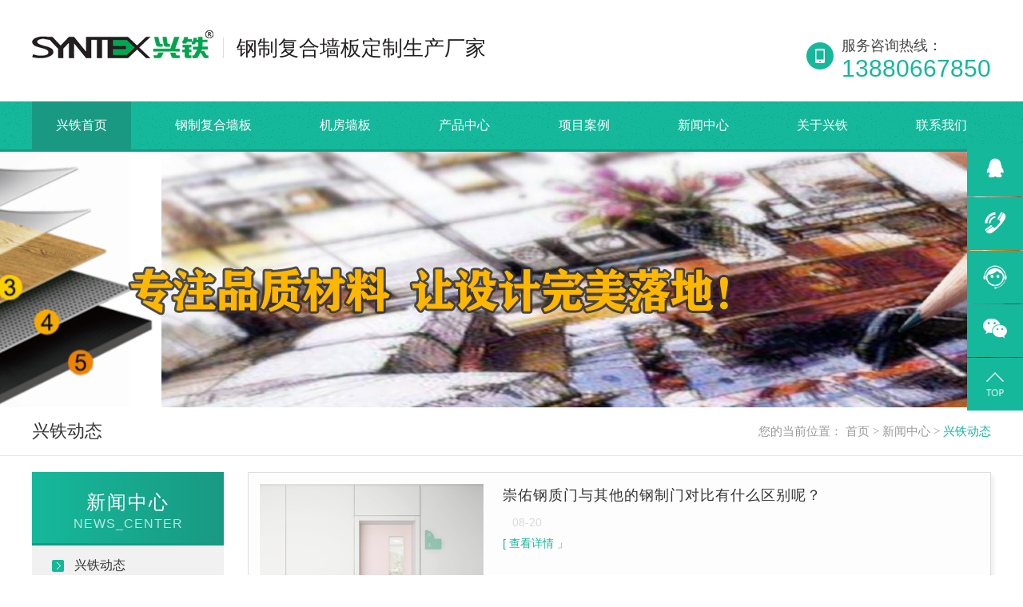

--- FILE ---
content_type: text/html; charset=utf-8
request_url: http://www.fastma.com/cms/column/index/id/51.html?id=51&page=4
body_size: 5619
content:
<!DOCTYPE html>
<head>
    <meta http-equiv="Content-Type" content="text/html; charset=utf-8"/>
    <meta name="renderer" content="webkit"/>
    <meta name="force-rendering" content="webkit"/>
    <meta http-equiv="X-UA-Compatible" content="IE=Edge,chrome=1"/>
    <meta name="applicable-device" content="pc,mobile" />

    <title>兴铁动态 - 成都兴铁</title>
    <meta name="keywords" content="钢制墙板,机房彩钢板,机房墙板,医院地面翻新改造,写字楼地面翻新改造,石晶地板,酒店地面翻新改造,地面翻新改造" />
    <meta name="description" content="成都兴铁是一家专业地面翻改造，石晶地板专业销售商，机房墙板，医院/银行等公共区域钢制墙板、钢质门定制生产设计厂家，提供完整的地面/墙板系统翻新改造解决方案，产品品质保证，生产实力强大，符合欧盟环保标准，欢迎来电垂询：13880667850" />

    <link href="/static/cms/pc/css/common.css" rel="stylesheet" type="text/css"/>
    <link href="/static/cms/pc/css/style.css" rel="stylesheet" type="text/css"/>
    <script src="/static/cms/pc/js/common.js" type="text/javascript"></script>
</head>
<body>
<div class="header wow fadeInDown">
    <div class="top content clearfix">
        <h1 class="logo">
            <a href="/" title="成都兴铁建筑材料有限公司">
                <img src="/uploads/images/20191121/fdbce0e87d5b982da0df0b80a8f220d5.png" alt="成都兴铁建筑材料有限公司" title="成都兴铁建筑材料有限公司" />
            </a>
        </h1>
        <h2>钢制复合墙板定制生产厂家</h2>
        <p class="tel">
            <b>服务咨询热线：</b>13880667850        </p>
    </div>
    <div class="nav menu">
        <div class="content h_nav">
                        <ul>
                                <li>
                    <a href="/" title="兴铁首页" >兴铁首页</a>
                </li>
                                <li>
                    <a href="/cms/column/index/id/32.html" title="钢制复合墙板" >钢制复合墙板</a>
                </li>
                                <li>
                    <a href="/cms/column/index/id/33.html" title="机房墙板" >机房墙板</a>
                </li>
                                <li>
                    <a href="/cms/column/index/id/1.html" title="产品中心" >产品中心</a>
                </li>
                                <li>
                    <a href="/cms/column/index/id/6.html" title="项目案例" >项目案例</a>
                </li>
                                <li>
                    <a href="/cms/column/index/id/3.html" title="新闻中心" >新闻中心</a>
                </li>
                                <li>
                    <a href="/cms/document/detail/id/114.html" title="关于兴铁" >关于兴铁</a>
                </li>
                                <li>
                    <a href="/cms/document/detail/id/115.html" title="联系我们" >联系我们</a>
                </li>
                            </ul>
                    </div>
    </div>
</div>

<!-- 顶部banner -->
<div class="topadcs">
    <a class="fullad" href="" target="_self" title="兴铁动态" style="background:url(/uploads/images/20251231/8efa13524aab05e20788a65f32d3e40a.jpg) no-repeat center top;"></a>
</div>
<!-- 面包屑导航 -->
<div class="addr" id="loc">
    <div class="content">
        <h3>兴铁动态</h3>
        <h4 class="plc">
            <span class="red_x"> 您的当前位置：</span>
            <a href="/" title="首页">首页</a>
                        > <a href="/cms/column/index/id/3.html" title="新闻中心">新闻中心</a>
                        > <a href="/cms/column/index/id/51.html" title="兴铁动态">兴铁动态</a>
                        <script>
                $(document).ready(function () {
                    $(".plc").find("a:last").wrap("<em></em>");
                });
            </script>
        </h4>
    </div>
</div>

<div class="content_box clearfix">
    <div class="content">
        <div class="left">
            <!--分类-->
            <div class="column_news">
                <div class="tit">
                    <span>新闻中心</span>
                    <i>NEWS_CENTER</i>
                </div>
                <div class="column_ct">
                    <!-- 一级分类和二级分类 -->
                                        <h3 class="cur">
                    <a href="/cms/column/index/id/51.html" title="兴铁动态">兴铁动态</a>
                    </h3>
                                                            <h3 >
                    <a href="/cms/column/index/id/52.html" title="行业资讯">行业资讯</a>
                    </h3>
                                                            <h3 >
                    <a href="/cms/column/index/id/53.html" title="技术百科">技术百科</a>
                    </h3>
                                                                            </div>
            </div>

            <!--联系名牌-->
            <div class="antel">
                <img src="/static/cms/pc/img/antel.png" />
                <p>
                    服务热线：<b>13880667850</b>
                </p>
            </div>
        </div>

        <div class="right">
            <div class="right_main news_con">
                                <dl class="list_dl clearfix">
                    <dt>
                        <a href="/cms/document/detail/id/260.html" title="崇佑钢质门与其他的钢制门对比有什么区别呢？" target="_self">
                            <img src="/uploads/images/20201208/a90dde64ff7396e609abf3354e9c1fa1.png" alt="崇佑钢质门与其他的钢制门对比有什么区别呢？" title="崇佑钢质门与其他的钢制门对比有什么区别呢？" />
                        </a>
                    </dt>
                    <dd>
                        <h4>
                            <a href="/cms/document/detail/id/260.html" title="崇佑钢质门与其他的钢制门对比有什么区别呢？" target="_self">崇佑钢质门与其他的钢制门对比有什么区别呢？</a>
                        </h4>
                        <p><em class="date_show">08-20</em></p>
                        <a class="ckxq" href="/cms/document/detail/id/260.html" title="崇佑钢质门与其他的钢制门对比有什么区别呢？" target="_self">[&nbsp;查看详情&nbsp;」</a>
                    </dd>
                    <dd class="hits"><img src="/static/cms/pc/img/view.png" />5514</dd>
                </dl>
                                <dl class="list_dl clearfix">
                    <dt>
                        <a href="/cms/document/detail/id/259.html" title="医用墙板，它是哪种类型的墙板呢？" target="_self">
                            <img src="/uploads/images/20200817/71c5859cd1fefc39c6619b38d3bacdec.jpg" alt="医用墙板，它是哪种类型的墙板呢？" title="医用墙板，它是哪种类型的墙板呢？" />
                        </a>
                    </dt>
                    <dd>
                        <h4>
                            <a href="/cms/document/detail/id/259.html" title="医用墙板，它是哪种类型的墙板呢？" target="_self">医用墙板，它是哪种类型的墙板呢？</a>
                        </h4>
                        <p>&nbsp;医用墙板，医院过道及公区使用的医用墙板，是以单面烤漆钢板为表面材，背衬石膏板或瓦楞板，表面可做木纹覆膜或者多种色彩烤漆，大多使用在医院过道及护士站导台，医生诊室等公区做装饰效果。兴铁的钢质医用墙板硬度大，板面平整光滑，具有良好的抗菌能力。<em class="date_show">08-20</em></p>
                        <a class="ckxq" href="/cms/document/detail/id/259.html" title="医用墙板，它是哪种类型的墙板呢？" target="_self">[&nbsp;查看详情&nbsp;」</a>
                    </dd>
                    <dd class="hits"><img src="/static/cms/pc/img/view.png" />4387</dd>
                </dl>
                                <dl class="list_dl clearfix">
                    <dt>
                        <a href="/cms/document/detail/id/257.html" title="品牌金属墙板与一般金属墙板对比有什么区别呢？" target="_self">
                            <img src="/uploads/images/20200724/c4ddf8b2b966b43735d861c0bd550130.jpg" alt="品牌金属墙板与一般金属墙板对比有什么区别呢？" title="品牌金属墙板与一般金属墙板对比有什么区别呢？" />
                        </a>
                    </dt>
                    <dd>
                        <h4>
                            <a href="/cms/document/detail/id/257.html" title="品牌金属墙板与一般金属墙板对比有什么区别呢？" target="_self">品牌金属墙板与一般金属墙板对比有什么区别呢？</a>
                        </h4>
                        <p>目前市场上选择用金属钢制类墙板来进行装饰或者功能应用的越来越多了，当然市面上的产品，参差不齐，要如何选择合适的，或者性价比高的，这个就需要大家对产品的性能有所了解。成都兴铁公司，一家提供金属墙板（室内装饰）解决方案的生产加工企业，更多消费者选择。<em class="date_show">08-20</em></p>
                        <a class="ckxq" href="/cms/document/detail/id/257.html" title="品牌金属墙板与一般金属墙板对比有什么区别呢？" target="_self">[&nbsp;查看详情&nbsp;」</a>
                    </dd>
                    <dd class="hits"><img src="/static/cms/pc/img/view.png" />4830</dd>
                </dl>
                                <dl class="list_dl clearfix">
                    <dt>
                        <a href="/cms/document/detail/id/256.html" title="钢制墙板目前应用在哪些场景比较多呢？" target="_self">
                            <img src="/uploads/images/20200724/3b259602e52f412543ee0d4c723260fa.jpg" alt="钢制墙板目前应用在哪些场景比较多呢？" title="钢制墙板目前应用在哪些场景比较多呢？" />
                        </a>
                    </dt>
                    <dd>
                        <h4>
                            <a href="/cms/document/detail/id/256.html" title="钢制墙板目前应用在哪些场景比较多呢？" target="_self">钢制墙板目前应用在哪些场景比较多呢？</a>
                        </h4>
                        <p>&nbsp;钢制复合墙板目前能够被大多数消费者及设计师选择使用，是考虑到它与其他材料对比有一定的优势。下面成都兴铁的小编就给大家介绍一下，金属钢制复合装饰墙板主要应用在哪些空间比较多？<em class="date_show">09-02</em></p>
                        <a class="ckxq" href="/cms/document/detail/id/256.html" title="钢制墙板目前应用在哪些场景比较多呢？" target="_self">[&nbsp;查看详情&nbsp;」</a>
                    </dd>
                    <dd class="hits"><img src="/static/cms/pc/img/view.png" />4972</dd>
                </dl>
                                <dl class="list_dl clearfix">
                    <dt>
                        <a href="/cms/document/detail/id/255.html" title="兴铁的平角码结构钢制墙板与标准机房彩钢板有哪些区别呢？" target="_self">
                            <img src="/uploads/images/20201029/ee1ff73c4d5c234de5425be3c9266973.jpg" alt="兴铁的平角码结构钢制墙板与标准机房彩钢板有哪些区别呢？" title="兴铁的平角码结构钢制墙板与标准机房彩钢板有哪些区别呢？" />
                        </a>
                    </dt>
                    <dd>
                        <h4>
                            <a href="/cms/document/detail/id/255.html" title="兴铁的平角码结构钢制墙板与标准机房彩钢板有哪些区别呢？" target="_self">兴铁的平角码结构钢制墙板与标准机房彩钢板有哪些区别呢？</a>
                        </h4>
                        <p><em class="date_show">09-02</em></p>
                        <a class="ckxq" href="/cms/document/detail/id/255.html" title="兴铁的平角码结构钢制墙板与标准机房彩钢板有哪些区别呢？" target="_self">[&nbsp;查看详情&nbsp;」</a>
                    </dd>
                    <dd class="hits"><img src="/static/cms/pc/img/view.png" />5081</dd>
                </dl>
                                <dl class="list_dl clearfix">
                    <dt>
                        <a href="/cms/document/detail/id/254.html" title="电梯厅过道使用的装饰墙板从铝单板替换成钢制墙板" target="_self">
                            <img src="/uploads/images/20200910/6f91fcb4d981ec5baeca031fde0c5abf.jpg" alt="电梯厅过道使用的装饰墙板从铝单板替换成钢制墙板" title="电梯厅过道使用的装饰墙板从铝单板替换成钢制墙板" />
                        </a>
                    </dt>
                    <dd>
                        <h4>
                            <a href="/cms/document/detail/id/254.html" title="电梯厅过道使用的装饰墙板从铝单板替换成钢制墙板" target="_self">电梯厅过道使用的装饰墙板从铝单板替换成钢制墙板</a>
                        </h4>
                        <p>钢制墙板作为公共商业空间室内装饰墙面的一种材料之一，产品的防火、环保、防潮、抗冲击性强等优势性能，使得它也越来越受到设计师的和消费者的青睐和选择，同时也是替代传统墙面装饰材料的一个好选择，其中在成都的高端写字楼、酒店的大堂、电梯厅及过道就大量使用了钢制复合墙板来替代铝单板。而这两种室内装饰墙板从定义上有什么不同呢？<em class="date_show">09-02</em></p>
                        <a class="ckxq" href="/cms/document/detail/id/254.html" title="电梯厅过道使用的装饰墙板从铝单板替换成钢制墙板" target="_self">[&nbsp;查看详情&nbsp;」</a>
                    </dd>
                    <dd class="hits"><img src="/static/cms/pc/img/view.png" />4631</dd>
                </dl>
                                            </div>
            <!--分页-->
            <ul class="pagination"><li><a href="/cms/column/index/id/51.html?id=51&amp;page=3">&laquo;</a></li> <li><a href="/cms/column/index/id/51.html?id=51&amp;page=1">1</a></li><li><a href="/cms/column/index/id/51.html?id=51&amp;page=2">2</a></li><li><a href="/cms/column/index/id/51.html?id=51&amp;page=3">3</a></li><li class="active"><span>4</span></li><li><a href="/cms/column/index/id/51.html?id=51&amp;page=5">5</a></li><li><a href="/cms/column/index/id/51.html?id=51&amp;page=6">6</a></li><li><a href="/cms/column/index/id/51.html?id=51&amp;page=7">7</a></li><li><a href="/cms/column/index/id/51.html?id=51&amp;page=8">8</a></li> <li><a href="/cms/column/index/id/51.html?id=51&amp;page=5">&raquo;</a></li></ul>        </div>
    </div>
</div>

<div class="clear"></div>

<!--快速通道 -->

<!--网站底部-->
<div class="foot">
    <div class="content">
        <div class="foot-t">
            <div class="foot-t-l">
                <h3>导航<span>Navigation</span></h3>
                <p>
                                        <a href="/" title="兴铁首页">兴铁首页</a>
                                        <a href="/cms/column/index/id/32.html" title="钢制复合墙板">钢制复合墙板</a>
                                        <a href="/cms/column/index/id/33.html" title="机房墙板">机房墙板</a>
                                        <a href="/cms/column/index/id/1.html" title="产品中心">产品中心</a>
                                        <a href="/cms/column/index/id/6.html" title="项目案例">项目案例</a>
                                        <a href="/cms/column/index/id/3.html" title="新闻中心">新闻中心</a>
                                        <a href="/cms/document/detail/id/114.html" title="关于兴铁">关于兴铁</a>
                                        <a href="/cms/document/detail/id/115.html" title="联系我们">联系我们</a>
                                    </p>
            </div>
            <div class="foot-t-c">
                <h3>联系<span>contact</span></h3>
                <p class="tel">公司电话：028-87710335<span>13880667850 (公司热线）</span></p>
                <p class="email"></p>
                <p class="address">公司地址：成都市金牛区洞子口163号天悦中心8楼808</p>
                <p class="address">门店地址：成都市金牛区九里堤南支路66号</p>
            </div>
            <div class="foot-t-r">
                <p><img src="/static/cms/pc/img/foot-by.png" alt="" /></p>
                <em>
                                        <i><img src="/uploads/images/20191205/b8c1a892aba30b759f3b5e1e9453dbb7.png" alt="手机网站" /><span>手机网站</span></i>
                                        <i><img src="/uploads/images/20191205/b8c1a892aba30b759f3b5e1e9453dbb7.png" alt="微信号" /><span>微信号</span></i>
                                    </em>
            </div>
        </div>
        <div class="foot-b">
            <div class="foot-b-c">
                成都兴铁建筑材料有限公司&nbsp;&nbsp;&nbsp;&nbsp;版权所有
                <span></span>
                备案号：<a href="http://www.beian.miit.gov.cn/" target="_blank" rel="nofollow">蜀ICP备14000096号-5</a>
                <span></span>
                <b>技术支持： </b>
                <p>
                    <a href="http://www.scyywl.com/" title="盈源科技" target="_blank">盈源科技</a>
                </p>
                <span></span>
                <p>
                    <a href="/sitemap.xml" title="网站地图" target="_blank">网站地图</a>
                </p>
                                <span></span>
                <b>友情链接： </b>
                <p>
                                        <a href="https://www.stylecho.com" title="工作心得体会" target="_blank">工作心得体会</a>
                                        <a href="https://www.yizhanfanyi.cn" title="英语翻译" target="_blank">英语翻译</a>
                                        <a href="http://www.cmcphmc.com" title="羧甲基纤维素钠" target="_blank">羧甲基纤维素钠</a>
                                        <a href="https://www.gwzijing.com" title="高效过滤器" target="_blank">高效过滤器</a>
                                        <a href="https://www.hb3z1s.com" title="石家装家装公司" target="_blank">石家装家装公司</a>
                                        <a href="http://www.solytary.com" title="涂鸦" target="_blank">涂鸦</a>
                                        <a href="http://www.chinachangrun.com" title="工业加湿器" target="_blank">工业加湿器</a>
                                        <a href="http://www.hongyegjg.com" title="钢结构出口公司" target="_blank">钢结构出口公司</a>
                                    </p>
                            </div>
        </div>
    </div>
</div>

<!--在线客服-->
<div class="kef">
    <ul>
        <li>
            <a href="https://p.qiao.baidu.com/cps/chat?siteId=14261713&userId=700019&siteToken=c3db389cb80c2b1f3e55e365e340a2e0" target="_blank">
                <em>
                    <img src="/static/cms/pc/img/kef-icon1.png" alt="" />
                </em>
            </a>
        </li>
        <li class="tel">
            <a href="javascript:void(0);" title="电话">
                <em>
                    <img src="/static/cms/pc/img/kef-icon2.png" alt="" />
                </em>
                <i>13880667850</i>
            </a>
        </li>
        <li>
            <a href="javascript:void(0);" class="shangqiao" title="在线咨询">
                <em>
                    <img src="/static/cms/pc/img/kef-icon3.png" alt="" />
                </em>
            </a>
        </li>
        <li class="vx">
            <a href="javascript:void(0);" title="微信公众号">
                <em>
                    <img src="/static/cms/pc/img/kef-icon4.png" alt="" />
                </em>
                <i>
                    <img src="/uploads/images/20191205/b8c1a892aba30b759f3b5e1e9453dbb7.png" alt="扫一扫关注我们" />
                </i>
            </a>
        </li>
        <li id="top">
            <a href="javascript:void(0);" title="返回顶部">
                <em>
                    <img src="/static/cms/pc/img/kef-icon5.png" alt="" />
                </em>
            </a>
        </li>
    </ul>
</div>

<!--[if IE 6]>
<script src="/static/cms/pc/js/dd_belatedpng.js"></script>

<![endif]-->
<script src="/static/cms/pc/js/rollup.min.js" type="text/javascript"></script>
<script type="text/javascript">
    $(".top").click(function () {
        $('body,html').animate({ scrollTop: 0 }, 500);
        return false;
    });
</script>
<!-- 左侧分享 -->

<!-- 统计代码 -->
<script>
var _hmt = _hmt || [];
(function() {
  var hm = document.createElement("script");
  hm.src = "https://hm.baidu.com/hm.js?c3db389cb80c2b1f3e55e365e340a2e0";
  var s = document.getElementsByTagName("script")[0]; 
  s.parentNode.insertBefore(hm, s);
})();
</script>


<script type="text/javascript">
   window._pt_lt = new Date().getTime();
   window._pt_sp_2 = [];
   _pt_sp_2.push("setAccount,6af15817");
   var _protocol =(("https:" == document.location.protocol) ? " https://" : " http://");
   (function() {
    var atag = document.createElement("script");
    atag.type = "text/javascript";
    atag.async = true;
    atag.src = _protocol + "js.ptengine.cn/6af15817.js";
    var s = document.getElementsByTagName("script")[0];
    s.parentNode.insertBefore(atag, s);
   })();
 </script>
<!-- 百度商桥 -->
</body>
</html>

--- FILE ---
content_type: text/css
request_url: http://www.fastma.com/static/cms/pc/css/common.css
body_size: 4775
content:
@charset "utf-8";
/*公用样式*/
/*
    ad_height：内页广告高度
    vi_color：vi色
    assist_color：辅助色
    hight_light_color:突出色
    font_color：字体色

*/

@font-face {
 font-family: 'number';
    src:url('fonts/DidotLTStd-Roman.eot'); /* IE9 Compat Modes */
    src:url('fonts/DidotLTStd-Roman.eot?#iefix') format('embedded-opentype'), /* IE6-IE8 */
        url('fonts/DidotLTStd-Roman.woff') format('woff'), /* Modern Browsers */
        url('fonts/DidotLTStd-Roman.ttf')  format('truetype'), /* Safari, Android, iOS */
        url('fonts/DidotLTStd-Roman.svg#YourWebFontName') format('svg'); /* Legacy iOS */
}
html{background:#FFF; max-width:1920px; min-width:1200px; margin:0 auto; width: 100%; }
body {  font:14px "Microsoft YaHei","微软雅黑",rial,helvetica,clean,sans-serif,"宋体"; min-width: 1200px;width: 100%;overflow-x: hidden; position:relative;} 
body,a{color:#333;}
/*网站字体颜色*/
body,div,dl,dt,dd,ul,ol,li,h1,h2,h3,h4,h5,h6,pre,code,form,fieldset,legend,input,button,textarea,p,blockquote,th,td{margin:0;padding:0;}
table{border-collapse:collapse;border-spacing:0;}
fieldset,img{border:0;}
address,caption,cite,code,dfn,em,th,var,optgroup{font-style:inherit;font-weight:inherit;}
del,ins{text-decoration:none;}
li{list-style:none;}
caption,th{text-align:left;}
q:before,q:after{content:'';}   
abbr,acronym{border:0;font-variant:normal;}
sup{vertical-align:baseline;}
sub{vertical-align:baseline;} 
input,button,textarea,select,optgroup,option{font-family:inherit;font-size:inherit;font-style:inherit;font-weight:inherit;}
input,button,textarea,select{*font-size:100%;}
input,select{vertical-align:middle;}
select,input,button,textarea,button{font:99% arial,helvetica,clean,sans-serif;}
table{font-size:inherit;font:100%; border-collapse:collapse;}
pre,code,kbd,samp,tt{font-family:monospace;*font-size:108%;line-height:100%;}
input::-webkit-input-placeholder {color: #d1d1d1;}

/*行内标签处理*/
i,em,s{ font-style:normal;text-decoration: none;}
i{cursor: pointer;}
input,textarea{ outline:none; }
textarea{ resize:none;}
input[disabled],button[disabled]{  border: 1px solid #DDD!important; background-color: #F5F5F5!important; color:#ACA899!important;}

/*快捷类名*/
.vam { vertical-align:middle;}
.clear{clear:both; height:0; line-height:0; font-size:0;}
.clearfix:after{content: "";height: 0;clear: both;display: block;visibility: hidden;}
p{ word-spacing:0;}
.tr { text-align:right;}
.tl { text-align:left;}
.center { text-align:center;}
.fl { float:left;}
.fr { float:right;}
.pa{ position:absolute;}
.pr{ position:relative}

/*=================常用样式=======================/
/*显示2行标题 */
.cols2{display:-webkit-box; -webkit-box-orient: vertical; -webkit-line-clamp:2;  overflow: hidden; text-overflow: ellipsis;}
.cols3{display:-webkit-box; -webkit-box-orient: vertical; -webkit-line-clamp:3;  overflow: hidden; text-overflow: ellipsis;}

.gray { 
    -webkit-filter: grayscale(100%);
    -moz-filter: grayscale(100%);
    -ms-filter: grayscale(100%);
    -o-filter: grayscale(100%);
    
    filter: grayscale(100%);
	
    filter: gray;
}
.apa{ opacity:0;}



/*标题*/
h1 { font-size:32px;}
h2 { font-size:26px;}
h3 { font-size:20px;}
h4 { font-size:14px;}
h5 { font-size:12px;}
h6 { font-size:10px;}

.mt10{ margin-top:10px;}

/* a链接样式 */
a {text-decoration:none;}
a:hover{color:#15B89B;}
a:focus{outline:0;}


/*广告*/
.topadcs{width:100%; overflow:hidden; text-align:center;margin:0px auto; margin-bottom:0;}
.topadcs a img{ width:100%; height:auto; display:block;}
.topadcs a{display:block;margin:0 auto;}
.topadcs,.topadcs a.fullad{ height:320px;}


/* -- 页面整体布局大小 -- 
.header , .content , .footer { width:1200px; margin:0 auto;  }

*/
.content{width:1200px; margin:0 auto;}

/*公用内容样式*/
.content_box{ }
.news_info p,.help_info p{margin:15px 0; line-height:26px;}
.news_info p b,.help_info p b{margin-top: 20px;display: inline-block; text-indent:0; /*text-indent: -2em;*/}
.news_info p img,.help_info p img{ margin:0 auto;}
.news_info img,.help_info img{ width:auto; max-width:100%;}

/*模式1*/
.left {
    width:240px;
    float:left;
    padding-top:20px;
}
.right {
    width:930px;
    float:right;
    padding-top:20px;
}




.h_nav li a:-webkit-any-link{ display:block;}




/*如果屏幕小于1200*/
@media (min-width: 320px) and (max-width: 1200px) 
{
 
}



/*面包屑地址*/
.addr{ height:60px; border-bottom:1px solid #e6e6e6; overflow:hidden;}
.addr h3{ width:400px; float:left; font:22px "Microsoft YaHei"; color:#333; overflow:hidden; line-height:60px;}
.addr h4{ width:800px; height:60px; float:right; text-align:right; font:15px "Microsoft YaHei"; color:#999999; line-height:60px;}
.addr h4 a{ color:#999;}
.addr h4 em a,.addr h4 a:hover{ color:#15B89B;}


 /*temp.css  2015  xsl 整理*/
#nodata { padding:80px; padding-left:150px; border:solid 1px #eee;margin:10px 0; background:url(../img/nodata.gif) no-repeat 20px 20px; font-size:42px; color:#dedede; font-family:'幼圆';}



/*分页*/
.pages{ background:#fff; padding:28px 0; text-align:center;}
.pages a{ display:inline-block; min-width:22px; background:#fff; padding:8px;  min-height:22px; border:1px solid #d3d7d8; border-radius:0.2rem; margin:0 3px; font:16px Arial; line-height:22px; color:#999;}
.pages a:hover,.pages a.cur{ background:#15B89B; color:#fff; border:1px solid #15B89B;-webkit-transition:all 0.7s;
	transition:all 0.7s;transition-property:background;
-moz-transition-property: background; 
-webkit-transition-property:background; 
-o-transition-property:background;}
 
/*404样式一*/
.notfound{ text-align:center;    letter-spacing: 2px;}
.notfound_bg{ font-size:700px; color:#f9f9f9; position:absolute; z-index:-1; opacity:0.75; text-align:center; width:100%; height:100%; line-height:100%; letter-spacing:50px; }
.notfound_bg p{ display:block; font-size:100px; line-height:150%; letter-spacing:10px;}
.notfound dl{display: flex;align-items: center;    justify-content: center;}
.notfound dl dt{ padding-left:80px; text-align:left; display:inline-block;}
.notfound dl dd{ display:inline-block;}
.notfound dt em{ color:#6f6f6f; font-size:20px; word-spacing: 5px; font-weight:bold; text-transform:uppercase; display:block;}
.notfound dt em strong,.notfound dt b strong{ color:#15B89B;}
.notfound dt b{ display:block; font-size:70px; color:#333; padding-top:8px; padding-bottom:8px;}
.notfound dt p{ font-size:16px; color:#666; display:block; margin-bottom:20px;}
.notfound dt a{ display:inline-block; width:155px; text-align:center; font-size:20px; height:50px; line-height:50px; color:#fff; margin-right:20px; border-radius:4px; background:#333;}
.notfound dt a:hover{ opacity:0.8;}
.notfound dt .home{ background:#15B89B;}
.notfound dt i{ display:block; margin-top:20px; margin-bottom:12px; color:#666;}
.notfound dt span{ font-size:28px; color:#333; font-weight:bold; display:block; background:url(../img/tel.png) no-repeat left center; line-height:35px; padding-left:40px; }
.notfound dd{ padding-left:40px; }


/*在线客服*/
.client-2 {
    position: fixed;
    right: -170px;
    top: 50%;
    z-index: 900;
}
        
.client-2 li a {
    text-decoration: none;
}
.client-2 li {
    margin-top: 1px;
    clear: both;
    height: 62px;
    position: relative;
}

.client-2 li i {
    background: url(../img/fx.png) no-repeat;
    display: block;
    width: 30px;
    height: 27px;
    margin: 0px auto;
    text-align: center;
}
        
.client-2 li p {
    height: 20px;
    font-size: 12px;
    line-height: 20px;
    overflow: hidden;
    text-align: center;
    color: #fff;
}
        
.client-2 .my-kefu-qq i {
    background-position: 4px 5px;
}
        
.client-2 .my-kefu-tel i {
    background-position: 0 -21px;
}
        
.client-2 .my-kefu-liuyan i {
    background-position: 4px -53px;
}

.client-2 .my-kefu-calc i {
    background-position:center center;
    
}
        
.client-2 .my-kefu-weixin i {
    background-position: -34px 4px;
}
        
.client-2 .my-kefu-weibo i {
    background-position: -30px -22px;
}
        
.client-2 .my-kefu-ftop {
    display: none;
}
        
.client-2 .my-kefu-ftop i {
        width: 33px;
height: 31px;
background-position: -23px -47px;
background-size: 52px 82px;
}
.client-2 .my-kefu-ftop .my-kefu-main{
    padding-top: 6px;
}
        
.client-2 .my-kefu-left {
    float: left;
    width: 62px;
    height: 47px;
    position: relative;
}
        
.client-2 .my-kefu-tel-right {
    font-size: 16px;
    color: #fff;
    float: left;
    height: 24px;
    line-height: 22px;
    padding: 0 15px;
    border-left: 1px solid #fff;
    margin-top: 14px;
}
        
.client-2 .my-kefu-right {
    width: 20px;
}
        
.client-2 .my-kefu-tel-main {
    background: #1c7bda;
    color: #fff;
    height: 53px;
    width: 230px;
    padding:9px 0 0;
    float: left;
}
        
.client-2 .my-kefu-main {
    background: #1c7bda;
    width: 97px;
    height: 53px;
    position: relative;
    padding:9px 0 0;
    float: left;
}
        
.client-2 .my-kefu-weixin-pic {
    position: absolute;
    left: -130px;
    top: -24px;
    display: none;
    z-index: 333;
}
        
.my-kefu-weixin-pic img {
    width: 115px;
    height: 115px;
}

/*在线客服*/
.kef{position: fixed;width: 70px;right: 0;z-index: 999;top: 25%;}
.kef li{width: 70px;height: 66px;background: #15B89B;text-align: center;margin-bottom: 1px;position: relative;}
.kef li em{display: block;height: 60px;line-height: 60px;}
.kef li img{display: inline-block;padding-top: 18px;}
.kef li.tel i{position: absolute;right: -160px;top: 0;background: #199982;display: none;height: 66px;min-width: 160px;transition: all .25s linear;font-size: 20px;color: #fff;line-height: 66px;}
.kef li.vx i{width: 100px;height: 100px;display: none;position: absolute;left:-102px;top:0;}
.kef li.vx i img{padding-top: 0;width: 0;height: 0;float: right;transition: all .25s linear;}
.kef li.tel:hover i{right: 0;z-index: 1;display: block;}
.kef li.vx:hover i {display: block;}
.kef li.vx:hover i img{width: 100px;height: 100px;}

.header{height: 190px;overflow: hidden;}
.header .top{height:127px;padding-top: 38px;box-sizing: border-box;}
.header .logo{float: left;width:227px;display: inline;margin-right:12px;}
.header .logo a{display:block;}
.header .logo img{width:227px;height: 35px;}
.header h2{font-size: 26px;font-weight: normal;float: left;line-height: 26px;color:#231F20;border-left: 1px solid #ddd;padding-left: 16px;margin-top: 9px;}
.header h2 em{color:#EF8301;}
.header h2 span{display: block;font-size: 18px;font-weight: normal;text-transform: uppercase;margin-top:9px;line-height: 18px;color: #999;text-align: center;}
.header .tel{float: right;padding-top:10px;background: url(../img/tel.png) no-repeat left center;min-height: 34px;padding-left: 44px;font-size: 30px;color: #15B89B;font-family: arial;line-height: 30px;}
.header .tel b{font-size: 18px;line-height: 18px;font-weight: normal;display: block;color: #454545;margin-bottom: 5px;}

.header .nav{position: relative;height: 60px;border-bottom: 3px solid #199982;background: url(../img/nav-bg.jpg) no-repeat center top;}
.header .nav ul{display: flex;justify-content: space-between;}
.header .nav li{line-height: 60px;height: 60px;position: relative;}
.header .nav li:last-child{margin-right: 0;}
.header .nav li:last-child:after{display: none;}
.header .nav li a{display: block;color: #fff;font-size: 16px;padding: 0 30px;transition: all .1s linear;}
.header .nav li.cur a,.header .nav li:hover a{background: #199982;}

/*底部样式*/

.foot{background: url(../img/foot-bg.jpg) no-repeat center top;height: 481px;box-sizing: border-box;}
.foot-t{height: 353px;border-bottom: 1px solid rgba(255,255,255,0.3);padding-top: 100px;box-sizing: border-box;}
.foot-t-l{float: left;width: 426px;}
.foot-t-l h3{font-size: 30px;line-height: 30px;color: #fff;font-weight: normal;margin-bottom: 20px;}
.foot-t-l h3 span{display: block;font-size: 15px;opacity: 0.7;}
.foot-t-l p a{display: block;float: left;color: #fff;opacity: 0.7;line-height: 14px;font-size: 14px;margin-bottom: 18px;}
.foot-t-l p a:nth-child(odd){width: 128px;padding-right: 10px;}
.foot-t-l p a:nth-child(even){width: 220px;}
.foot-t-l p a:before{content: "";display: inline-block;width: 5px;height: 5px;background: #fff;border-radius: 50%;overflow: hidden;vertical-align: middle;margin-right: 10px;}
.foot-t-l p a:hover{opacity: 1;}
.foot-t-c{float: left;width: 565px;}
.foot-t-c h3{font-size: 30px;line-height: 30px;color: #fff;font-weight: normal;margin-bottom: 20px;}
.foot-t-c h3 span{display: block;font-size: 15px;opacity: 0.7;}
.foot-t-c p{font-size: 14px;line-height: 14px;margin-bottom: 18px;color: #fff;opacity: 0.7;padding-left: 25px;}
.foot-t-c p.tel{background: url(../img/foot-icon1.png) no-repeat left center;}
.foot-t-c p.email{background: url(../img/foot-icon2.png) no-repeat left center;}
.foot-t-c p.address{background: url(../img/foot-icon3.png) no-repeat left center;}
.foot-t-c p span{margin-left: 20px;}
.foot-t-r{float: right;width: 208px;}
.foot-t-r p{margin-bottom: 20px;}
.foot-t-r em{float: right;}
.foot-t-r em i{display: inline-block;margin-right: 12px;}
.foot-t-r em i span{display: block;color: #fff;font-size: 14px;line-height: 14px;margin-top: 10px;opacity: 0.7;text-align: center;}
.foot-t-r em i:last-child{margin-right: 0;}
.foot-t-r em i img{width: 93px;height: 93px;}
.foot-b{height: 127px;padding-top: 37px;box-sizing: border-box;color: #fff;opacity: 0.7;}
.foot-b-l{width: 300px;float: left;}
.foot-b-c{}
.foot-b-c a{color: #fff;}
.foot-b-c span{margin-left: 66px;}
.foot-b-c p{display: inline-block;margin-bottom: 20px;}
.foot-b-r{float: right;}
.foot-b-r b{display: inline-block;font-weight: normal;}
.foot-b-r p{display: inline-block;}
.foot-b-r p a{color: #fff;margin-left: 10px;}
.foot-b-r p a:first-child{margin-left: 0;}

/*分页*/
.pagination{padding:10px 0; text-align:center;}
.pagination li{border-radius:3px; border:1px solid #dfdfdf;display:inline-block;margin:0 2px;}
.pagination .active{background:#09F; color:#FFF; border-color:#09F; margin:0 2px;}
.pagination .disabled{color:#aaa;}
.pagination a{ border-radius:3px;display:inline-block; padding:5px 12px;}
.pagination span{border-radius:3px;display:inline-block;padding:5px 12px;}

--- FILE ---
content_type: text/css
request_url: http://www.fastma.com/static/cms/pc/css/style.css
body_size: 9231
content:
@charset "utf-8";
/* CSS Document */

/*---------新闻详情页-1000默认模板-----------*/

.news_left{ float:left; width:914px;}
.news_right{ float:right; width:256px; border-left:1px solid #f1f1f1; padding-left: 20px; padding-bottom:24px;}
.news_left .news_info{ padding:12px; margin-bottom:20px;}

.news_left .news_info_title{padding-top: 16px;font-weight: normal;font-size: 20px;line-height: 64px;padding-bottom: 10px;margin-bottom: 10px;text-align: center;}
.news_left .news_info_bar{ line-height:26px; margin-bottom: 15px; text-align: left;border-bottom: 1px dashed #999; height: 44px;line-height: 44px;padding-left: 12px;}
.news_left .news_info_bar span{margin-right: 20px; display:inline-block;}
.news_left .news_info_bar .m_qrinfo{ position:relative; z-index:99;}
.news_left .news_info_bar .m_qrcode{ position:absolute; width:130px; z-index:99; padding-top:20px; display:none; padding:20px; background:#fff;}
.news_left .news_info_bar .m_qrcode em{ text-align:center; display:block; line-height:20px;}
.news_left .news_info_bar .m_qrinfo a{ background:url(../img/tel0.gif) no-repeat center; display:inline-block; width:32px; height:32px; font-size:0;}
.news_left .news_info_bar .m_qrinfo a:hover{background:url(../img/tel1.gif) no-repeat center;}
.news_info_con{letter-spacing:1px;padding-top: 12px;}
.news_info_con a{ font-weight:bold; padding-left:2px; padding-right:2px; color:red; }
.news_left .gduo{line-height: 30px;background: #f7f7f7;overflow: hidden;margin: 15px 0px;padding: 0 10px;}
.news_left .gduo a[href='javascript:void(0);']{ color:#999; text-decoration:none;}
.news_left .gduo span{ display:block;}

.news_left .news_commend{margin: 0 auto;border: 1px solid #D6D6D6;clear: both;}
.news_left .news_commend_title{border-bottom: 1px solid #E0E0E0;height: 48px;font-size: 0;background: url(../img/news_28.gif) no-repeat 12px center;}
.news_left .news_commend_list{ padding:10px;}
.news_left .news_commend_list li{background: url(../img/kh_jt2.png) no-repeat left center;line-height: 40px;height: 40px;overflow: hidden;white-space: nowrap;text-overflow: ellipsis;text-indent: 20px;margin-left: 10px;display: block;border-bottom: 1px dashed #ccc;padding-left: 6px;}
.news_left .info_key{border-bottom: solid 1px #ccc;line-height: 30px; padding: 0 10px;margin:0; overflow: hidden; padding-bottom: 20px;}
.news_left .info_key a{margin-right: 10px;}


.news_right .t03{line-height: 46px;height: 46px;margin-bottom: 5px;background: url(../img/pro_bg.png) no-repeat 0 center;margin-top: 14px;border-bottom: 2px dotted #ddd; text-indent: 2.5em;}
.news_right .n_rt_ul{ background: none;margin: 8px auto;overflow: hidden;padding-left: 5px;}
.news_right .n_rt_ul li{ position:relative;}
.news_right .n_rt_ul li::before{ position:absolute; content:''; width:15px; height:15px; top:9px; background:#999; border-radius:2px;}
.news_right .n_rt_ul li::after{position:absolute; content:''; width:15px; height:15px; top:9px; background:url(../img/jt.png) no-repeat left 1px; z-index:1; }
.news_right .n_rt_ul li.cur::before{ background:#15B89B; background:linear-gradient(90deg,#199982,#15B89B);}
.news_right .n_rt_ul li a{width: 220px;white-space: nowrap;text-overflow: ellipsis;padding-left: 20px; /*background: url(../img/a2.gif) no-repeat left center;*/ height: 32px;line-height: 32px; display: block;overflow: hidden; text-indent: 6px;}

/*---------新闻详情页-1920默认模板-------------*/
.news_left_all{width:68%;  float:left; padding-top:60px; background:#fff; position:relative; z-index:2;}
.news_right_all{ width:32%; float:right; background:#f7f7f7; position:relative; z-index:2; }
.full_bg{ background:#f7f7f7; position:relative; }
.full_bg::before{ position:absolute; content:''; width:50%; height:100%; z-index:1; background:#fff; }
.full_bg::after{ position:absolute; content:''; width:50%; height:100%; background:#f7f7f7; top:0; right:0; z-index:1;}

.news_left_all .news_info{  padding-right:26px; padding-bottom:24px; padding-left: 26px;}
.news_left_all .news_info_title{ font-size: 30px;font-weight: bold;padding-bottom: 12px;line-height: 40px;}
.news_right_all .news_commend_con{ padding-left:50px; }
.news_right_all .news_commend_title{ height:74px; font-weight:normal; font-size:22px; padding-top:60px; position:relative; letter-spacing: 8px;}
.news_right_all .news_commend_title::before{ position:absolute; content:''; bottom:28px; height:1px; width:26%; background:#15B89B;}

.news_right_all .news_commend_list dl{margin-bottom: 20px;}
.news_right_all .news_commend_list dt{    width: 40.35%;float: left;margin-right: 6px;}
.news_right_all .news_commend_list dt img{display: block; width: 100%;margin: 0 auto;}
.news_right_all .news_commend_list dd{width: 53%;float: right; padding-right: 8px; line-height:24px; overflow:hidden;}
.news_right_all .news_commend_list span{height:48px;}
.news_right_all .news_commend_list em{ color:#999;}

.news_left_all .share{ width: 100%; float: right; padding: 0; margin: 0; margin-bottom: 24px;}
.news_left_all .share a{ float: right;}
.news_left_all .share a.fx_txt{ background: none; line-height: 74px;  font-size: 16px; color: #333;text-indent: 0;padding: 0;height: 32px;width: auto;line-height: 32px;}

/*---------资讯列表  左侧导航----------- */
.column_news .tit{ text-align:center; background:#15B89B;  background:linear-gradient(-90deg,#199982,#15B89B); color:#fff; border-bottom:3px solid #199982; padding-top:20px; padding-bottom:15px; margin-bottom:0;}
.column_news .tit span{ font-size:24px; line-height:36px; display:block; letter-spacing:2px;}
.column_news .tit i{ font-size:16px; text-transform:uppercase; display:block;opacity: 0.7; letter-spacing:1px;}

.column_news .column_ct{border: 1px solid #f1f1f1;}
.column_news h3{ position:relative; background:#f9f9f9; margin-bottom:1px;  border-bottom: 1px solid #eee; }
.column_news h3 a{ display:block; line-height:48px; height:48px; text-indent:52px; font-weight:normal; font-size:16px; background:url(../img/jt_init.png) no-repeat 24px center; position:relative;}
.column_news h3 a:hover,.column_news h3.cur a{ background:url(../img/jt_init.png) no-repeat 24px center #f1f1f1; }
.column_news h3 a:hover::before,.column_news h3.cur a::before{ width:15px; height:15px; position:absolute; left:24px; top:17px; border-radius:2px; z-index:9; content:''; background:url(../img/jt.png) no-repeat center 1px #15B89B;}

.column_news ul{ display:none; border-top: none;    border-bottom: none; }
.column_news ul .cur a{ color: #15B89B; }
.column_news ul a{ display:block; line-height:45px; text-indent:60px; border-bottom:1px solid #f1f1f1; background:url(../img/case_dot3.png) no-repeat 45px center;}

.left .antel{ padding: 15px 0 0 12px;font-size: 14px;color: #fff;height: 65px; margin-top:20px; background:linear-gradient(-45deg,#199982,#15B89B,#199982);}
.left .antel img{  display:inline-block; padding-right:5px;}
.left .antel p{ display:inline-block;}
.left .antel b{display: block;font-size: 24px;font-weight: normal; }

/*---------资讯列表 右侧展示------*/
/*（图片+标题+简介）*/
.right_main .list_dl{padding: 12px;margin-bottom: 20px;background: #fdfdfd;border: 1px solid #ddd; box-shadow: 4px 4px 4px #f1f1f1; position:relative;}
.right_main .list_dl dt{width: 284px;margin-right: 22px; display: inline; float:left;}
.right_main .list_dl dt img{ width: 280px; height: auto; display: block; padding: 2px;background: #fff;}
.right_main .list_dl dd{width: 586px;line-height: 26px;float: left;text-align: left;}
.right_main .list_dl dd h4 a{line-height: 32px;font-size: 18px;font-weight: normal;letter-spacing: 1px;display: block;margin-bottom: 5px; white-space: nowrap;width: 100%;    text-decoration: none; text-overflow: ellipsis;}
.right_main .list_dl p{ font-size:14px; color:#999;}
.right_main .list_dl .date_show{ color:#dadada; display:inline-block; margin-left:12px;}
.right_main .list_dl .hits{ position:absolute; right:40px; bottom:20px; width:auto; color:#999;}
.right_main .list_dl .hits img{ width:18px; display:inline-block; vertical-align:text-bottom; margin-right:4px; opacity:0.75;}
.right_main .list_dl .star{position:absolute; right:40px; bottom:20px; width:auto; color:#999; font-size:13px; }
.right_main .list_dl .star i{background:url(../img/lightstar.png) repeat-x left center; display:inline-block; width:15px; height:14px;}
.right_main .list_dl .star2 i{ width:30px; }
.right_main .list_dl .star3 i{ width:45px; }
.right_main .list_dl .star4 i{ width:60px;}
.right_main .list_dl .star5 i{ width:75px; }


.right_main .list_dl:hover{ border:1px solid #15B89B; box-shadow: 4px 4px 4px #ddd;}
.right_main .list_dl:hover h4 a{ color:#15B89B;}
.right_main .list_dl .ckxq{ color:#15B89B;}
.right_main .list_dl:hover .ckxq{ color:#15B89B;}

/*(标题+简介)*/
.right_main .list_desc{ clear:both;}
.right_main .list_desc li{ padding:20px; padding-bottom:24px;  border-bottom: 1px dashed #ddd; position:relative;}
.right_main .list_desc h4 a{ display:inline-block; line-height: 32px;font-size: 18px;font-weight: normal;letter-spacing: 1px; margin-bottom: 5px; white-space: nowrap;width:80%; text-decoration: none; text-overflow: ellipsis;}
.right_main .list_desc h4 .date_show{color:#dadada; display:inline-block; margin-right:12px; font-weight:normal; float:right;}
.right_main .list_desc p{font-size:14px; color:#999;}
.right_main .list_desc .hits{ position:absolute; right:40px; bottom:12px; width:auto; color:#999;}
.right_main .list_desc .hits img{ width:18px; display:inline-block; vertical-align:text-bottom; margin-right:4px; opacity:0.75;}
.right_main .list_desc .ckxq{ color:#15B89B; margin-left:5px;}
.right_main .list_desc li:nth-child(2n){background:#fdfdfd;}
.right_main .list_desc li:hover{ background:#fbfbfb;}


/*（图片+标题）一排2个*/
.right_main .list_p2{ width:450px; float:left; display:inline; margin-right:30px; margin-bottom:20px; }
.right_main .list_p2 img{ max-width:100%;  display:block; border:1px solid #dedede;}
.right_main .list_p2 dd{ padding:5px;}
.right_main .list_p2 dd a{ display:block; text-align:center; white-space:nowrap; overflow:hidden; text-overflow:ellipsis; line-height:26px;}

/*（图片+标题）一排3个*/
.nones{ margin-right:0!important;}

.right_main .list_p3{ width:292px; float:left; display:inline; margin-right:18px; margin-bottom:20px; }
.right_main .list_p3 img{ max-width:100%;  display:block; border:1px solid #dedede; }
.right_main .list_p3 dd{ padding:5px; font-size:16px; letter-spacing:1px;}
.right_main .list_p3 dd a{ display:block; text-align:center; white-space:nowrap; overflow:hidden; text-overflow:ellipsis; line-height:26px;}

/*（图片+标题）一排4个*/
.right_main .list_p4{ width:219px; float:left; display:inline; margin-right:18px; margin-bottom:20px; }
.right_main .list_p4 img{ max-width:100%;  display:block; border:1px solid #dedede;}
.right_main .list_p4 dd{ padding:5px;}
.right_main .list_p4 dd a{ display:block; text-align:center; white-space:nowrap; overflow:hidden; text-overflow:ellipsis; line-height:26px;}


/*-------帮助中心（通栏导航）-----------*/
.column_help{ width:1200px; margin:-121px auto 0; height:60px; background:#199982; overflow:hidden; position:relative; z-index:2;  margin-bottom: 81px;}
.column_help ul{ font-size:0; text-align:center;}
.column_help li{ width:200px; height:60px; display:inline-block; text-align:center; font:18px "Microsoft YaHei"; line-height:60px;}
.column_help li a{ display:block; color:#fff;}
.column_help li a:hover,.column_help .cur a{background:#15B89B;position:relative;}
.column_help li a:hover:before,.column_help .cur a:before{ content:""; position:absolute; bottom:0; left:50%; margin-left:-7px; width:0; height:0; border-bottom:8px solid #fff; border-left:8px solid rgba(0,0,0,0);border-right:8px solid rgba(0,0,0,0);}

/*----------帮助列表----------------*/
.help_con{ margin-top:20px;}
/*(图片+标题) 一排3个*/
.help_con .list_p3{ width:388px; float:left; display:inline; margin-right:18px; margin-bottom:20px; }
.help_con .list_p3 img{ max-width:100%;  display:block; border:1px solid #dedede;}
.help_con .list_p3 dd{ padding:5px;}
.help_con .list_p3 dd a{ display:block; text-align:center; white-space:nowrap; overflow:hidden; text-overflow:ellipsis; line-height:26px;}

/*（图片+标题）一排4个*/
.help_con .list_p4{ width:286px; float:left; display:inline; margin-right:18px; margin-bottom:20px; }
.help_con .list_p4 img{ max-width:100%;  display:block; border:1px solid #dedede;}
.help_con .list_p4 dd{ padding:5px;}
.help_con .list_p4 dd a{ display:block; text-align:center; white-space:nowrap; overflow:hidden; text-overflow:ellipsis; line-height:26px;}

/*（图片+标题）一排5个*/
.help_con .list_p5{ width:225px; float:left; display:inline; margin-right:18px; margin-bottom:20px; }
.help_con .list_p5 img{ max-width:100%;  display:block; border:1px solid #dedede;}
.help_con .list_p5 dd{ padding:5px;}
.help_con .list_p5 dd a{ display:block; text-align:center; white-space:nowrap; overflow:hidden; text-overflow:ellipsis; line-height:26px;}


/*--------方案中心-----------*/
.dn{ display:none;}

/*【左右模式】一排2个*/
.news_con .list_p2 dt{ position:relative; overflow:hidden; }
.news_con .list_p2 dt .dn{ display:block; opacity:0;    transition: all .25s linear; position:absolute; top:-100%; background: rgba(0,0,0,0.6); height:100%; display: flex;align-items: center; text-align:center; justify-content: center;flex-wrap: wrap; }
.news_con .list_p2 dt .dn p{color:#fff; padding: 50px 50px 0; line-height: 26px; font-size:15px; letter-spacing:1px;   text-align: center;}
.news_con .list_p2 dt .dn a{ display:inline-block; line-height:32px; text-align:center; border:1px solid #fff; color:#fff; padding-left:15px; padding-right:15px; border-radius:5px; margin-bottom: 50px;}
.news_con .list_p2:hover dt .dn{ opacity:1; top:0;}

/*【左右模式】一排3个*/
.news_con .list_p3 dt{ position:relative; overflow:hidden;}
.news_con .list_p3 dt .dn{ display:block; opacity:0;    transition: all .25s linear; position:absolute; top:-100%; background: rgba(0,0,0,0.6); height:100%; display: flex;align-items: center; text-align:center; justify-content: center;flex-wrap: wrap; }
.news_con .list_p3 dt .dn p{color:#fff; padding: 50px 50px 0; line-height: 26px; font-size:15px; letter-spacing:1px;   text-align: center;}
.news_con .list_p3 dt .dn a{ display:inline-block; line-height:32px; text-align:center; border:1px solid #fff; color:#fff; padding-left:15px; padding-right:15px; border-radius:5px; margin-bottom: 50px;}
.news_con .list_p3:hover dt .dn{ opacity:1; top:0;}


/*【通栏模式】一排3个*/
.help_con .list_p3 dt{ position:relative; overflow:hidden;}
.help_con .list_p3 dt .dn{ display:block; opacity:0;    transition: all .25s linear; position:absolute; top:-100%; background: rgba(0,0,0,0.6); height:100%; display: flex;align-items: center; text-align:center; justify-content: center;flex-wrap: wrap; }
.help_con .list_p3 dt .dn p{color:#fff; padding: 20px 50px 0; line-height: 26px; font-size:15px; letter-spacing:1px;   text-align: center;}
.help_con .list_p3 dt .dn a{ display:inline-block; line-height:32px; text-align:center; border:1px solid #fff; color:#fff; padding-left:15px; padding-right:15px; border-radius:5px; margin-bottom: 20px;}
.help_con .list_p3:hover .dn{ opacity:1; top:0;}

/*【通栏模式】--属性筛选*/
.case_fen{ /* background:#f2f3f8 url(../img/case_bg.gif) repeat-x center top;*/ padding-bottom:14px; margin-bottom:1px; margin-top:24px; }
.case_fen dt{ height:58px; font:22px "Microsoft YaHei"; font-weight:bold; color:#fff; line-height:58px; background:#0068b7; overflow:hidden;}
.case_fen dt em{ display:block; width:25px; height:25px; float:left; margin:16px 12px 0 20px;}
.case_fen dt em img{ display:block; width:100%;}
.case_fen dd{ border:1px solid #dadada; background:#fff; padding:0 40px;}
.case_fen dd p{ border-bottom:1px solid #dadada; overflow:hidden; font:16px "Microsoft YaHei"; font-weight:bold; line-height:72px; color:#333;}
.case_fen dd p:nth-child(2){ border-bottom:none;}
.case_fen dd p em{ /*width: 942px;*/ display: inline-block;white-space: nowrap;overflow: hidden;text-overflow: ellipsis;vertical-align: top; line-height: 50px;padding-top: 11px;padding-bottom: 11px; transition:all 0.8s ease;}
.case_fen dd p em.more{white-space:normal; height:auto;}
.case_fen dd p em a{ display:inline-block; font:16px "Microsoft YaHei"; line-height:33px; margin-top:18px; padding:0 12px; border:1px solid #dadada; height:33px; margin:0 5px;}
.case_fen dd p em a:hover,.case_fen dd p em a.cur,.case_fen dd p em a.all{ background:#0068b7; color:#fff;-webkit-transition:all 0.7s;
	transition:all 0.7s;transition-property:background;
-moz-transition-property: background; /* Firefox 4 */
-webkit-transition-property:background; /* Safari 和 Chrome */
-o-transition-property:background;}
.case_fen dd p span a{display:inline-block; font:16px "Microsoft YaHei"; background:url(../img/case_arr1.png) no-repeat 50px center; line-height:33px; margin-top:18px; padding:0 32px 0 12px; border:1px solid #dadada; height:33px; float:right;}
.case_fen h3{ height:46px; margin:20px 0 0; background:#fff; overflow:hidden;border:1px solid #dadada; font:16px "Microsoft YaHei"; line-height:46px; color:#333;}
.case_fen h3 a{ display:inline-block; color:#333; padding:0 40px 0 20px; background:url(../img/case_line.gif) no-repeat right center;}
.case_fen h3 a.a01{ color:#0068b7; font-weight:bold;}

.case_fen ul{ margin-bottom:20px;}
.case_fen li{ width:575px; height:455px; overflow:hidden; margin-bottom:40px; background:#fff;}
.case_fen li img{ display:block; width:100%;}
.case_fen li h4{ padding:12px 22px 0 22px;}
.case_fen li h4 em{ display:block; font:20px "Microsoft YaHei"; color:#333333; height:30px; line-height:30px; overflow:hidden;}
.case_fen li h4 i{ display:block; font:16px "Microsoft YaHei"; line-height:24px; height:24px; overflow:hidden; color:#999999;}
.case_fen li span{ display:block; height:30px; margin-top:8px;}
.case_fen li span b{ display:inline-block; height:30px; background:#f2f2f2; margin-right:7px; font:14px "Microsoft YaHei"; line-height:30px; color:#999999; padding:0 12px;}
.case_fen li span b:hover{ background:#0068b7; color:#fff;-webkit-transition:all 0.7s;
	transition:all 0.7s;transition-property:background;
-moz-transition-property: background; /* Firefox 4 */
-webkit-transition-property:background; /* Safari 和 Chrome */
-o-transition-property:background;}
.case_fen li:hover{ border:3px solid #0068b7; box-sizing:border-box;}
.case_fen li:hover em{ color:#0068b7;}
.case_fen li:nth-child(2n-1){ float:left;}
.case_fen li:nth-child(2n){ float:right;}



/*-----------招聘--------------*/
.news_con .job_top{ padding:12px; background:#f9f9f9; letter-spacing:1px; margin-bottom:20px;}
.news_con .job_top b{ color:#15B89B; font-size:20px;}
.news_con .job_con{ padding:12px; border:1px solid #f1f1f1; margin-bottom:12px; color:#666;}
.news_con .job_con h4{background-position: left center!important;}
.news_con .job_con h4 a{ padding-left:20px; display:block; line-height:42px; font-size:15px;}
.news_con .job_con table{  width:100%; line-height:26px;}
.news_con .job_con dl{ margin-bottom:24px; margin-top:24px;}
.news_con .job_con dl dt{ margin-bottom:18px; color:red;}
.news_con .job_con dl dd{ line-height:20px;}


/*-------------下载中心-------------*/
.download_con{}
.download_con .list_p1{padding: 12px;border: 1px solid #ddd; margin-bottom: 20x; box-shadow: 1px 1px 2px #f1f1f1; position:relative; margin-bottom: 20px;}
.download_con .list_p1 dt,.download_con .list_p1 dd{ float:left;} 
.download_con .list_p1 dt{width: 618px; height:84px; margin-left: 10px;margin-top: 10px;}
.download_con .list_p1 dt h4{ font-size:18px; font-weight:normal; margin-bottom:8px;}
.download_con .list_p1 dt p{ line-height:22px; color:#999;}
.download_con .list_p1 dd{ padding-top:40px;float: right;    margin-right: 30px;}
.download_con .list_p1 dd img{max-width: 54px;  background:#199982; border-radius: 5px;  display: none; margin-left: 20px; margin-right:30px; border:none; vertical-align: middle;}
.download_con .list_p1 dd a{ display:inline-block; text-align: center;white-space: nowrap;overflow: hidden;text-overflow: ellipsis; vertical-align: text-top; background:#199982; padding:0 10px; color:#fff; line-height:30px; }
.download_con .list_p1 .date_show{ position:absolute; right: 14px;top: 20px;font-size: 13px;    padding: 0;color: #199982;line-height: 26px;}
.download_con .list_p1 .date_show span{ margin-left:10px;}
.download_con .list_p1:hover{ box-shadow: 1px 1px 2px #DBDBDB;}
.download_con .list_p1:hover dd a{ background:#15B89B; opacity:0.85; }


.download_con .list_p2{padding: 12px;border: 1px solid #ddd; width: 45.5%; margin-bottom: 20x; box-shadow: 1px 1px 2px #f1f1f1;}
.download_con .list_p2 dt,.download_con .list_p2 dd{ float:left;} 
.download_con .list_p2 dt{width: 218px; height:100px; margin-left: 10px;margin-top: 10px;}
.download_con .list_p2 dt h4{ font-size:18px; font-weight:normal;}
.download_con .list_p2 dt p{ line-height:22px; color:#999;}
.download_con .list_p2 dd{ padding-top:22px;}
.download_con .list_p2 dd img{max-width: 54px;  background:#199982; border-radius: 5px;  display: inline-block; margin-left: 20px; margin-right:30px; border:none; vertical-align: middle;}
.download_con .list_p2 dd a{ display:inline-block; text-align: center;white-space: nowrap;overflow: hidden;text-overflow: ellipsis; vertical-align: text-top; background:#199982; padding:0 8px; color:#fff; }
.download_con .list_p2:hover{ box-shadow: 1px 1px 2px #DBDBDB;}
.download_con .list_p2:hover dd a{ background:#15B89B; opacity:0.85; }


/*---网站地图---*/

.map_main { overflow:hidden; border:solid 5px #F0F0F0; margin:10px 0; padding-bottom:10px; margin-top:120px; }
.sitemap_con { width:996px; margin:0 auto; color:#666;}
.sitemap_con .map_top { border-bottom:solid 1px #ccc; }
.sitemap_con .map_top img { float:left;}
.site_r_link {  margin-top:45px;/*上边界根据需要进行调整*/ border:1px solid #cdcdcd; background:#F8F8F8; padding:5px 10px; float:right; padding-left:6px; padding-right:6px; border-bottom:none; } /*网站地图，显示方式样式，上边界根据需要进行调整*/
.site_r_link a{ padding-left:5px; padding-right:5px;}
.site_plc { background:url(../img/ico27.gif) no-repeat 0 8px; padding:5px 0; text-indent:10px; font-size:13px; margin-bottom:12px;}
.sitemap_con h4 { line-height:36px; background:url(../img/case_dot3.png) no-repeat left center; padding-left:12px; color:#141414;}
.sitemap_con h4 a{ line-height:28px; font-size:15px; color:#15B89B; font-weight:normal;}
.b4 { border:solid 1px #E0E0E0; padding:4px; margin-bottom:8px; padding-top:8px;}
.b4 ul { padding:0 11px;}
.b4 li { float:left ; line-height:32px; width:160px; white-space:nowrap; overflow:hidden; text-overflow:ellipsis; }
.b4 li a { color:#666; line-height:28px; font-size:13px;}
.b4 li a:hover { color:#15B89B; font-weight:bold;}

/*-----------------产品详情--------------------*/
.pleft{ margin-left:0px; position:relative; border: 1px solid #f1f1f1; float:left; width: 42%;}
.pright{ float:right;width: 55%;}
.pic_box{}
.pic_box li img{ width:100%; display:block;}
.pleft .prev{ background:url(../img/prolt.png) no-repeat center; width:26px; height:50px; position:absolute; left:0; top:50%; margin-top:-25px; z-index:999; font-size:0;}
.pleft .next{ background:url(../img/prort.png) no-repeat center; width:26px; height:50px; position:absolute; right:0; top:50%; margin-top:-25px; z-index:999; font-size:0;}
.pleft .nav{ text-align:center; position:absolute; right:15px; bottom:15px; z-index:999;background: rgba(0,0,0,0.75);border-radius: 16px;color: #fff; padding:5px 12px;}
.pleft .nav a{ display:inline-block; margin-left:2px; margin-right:2px; width:15px; height:15px; background:rgba(0,0,0,0.75); border-radius:100%; font-size:0;}
.pleft .nav a.cur{ background:rgba(255,231,73,0.75);}


.pro_top{ margin-top:24px; margin-bottom: 20px; background:#f9f9f9; border:1px solid #f1f1f1;}
.pd_description{ padding:20px; }
.pd_description h4{ display:block; color:#333; line-height:36px; font-weight:normal;  font-size:22px; letter-spacing:1px; position:relative; text-indent:1em; }
.pd_description h4:before{ width:3px; content:''; height:70%; top:15%; background:#15B89B; position:absolute; left:0;}
.pd_short{ margin-top:12px; background:#f9f9f9; border:1px dashed #ddd; padding:12px; letter-spacing:1px; line-height:28px; font-size:14px; color:#666; }
.pd_hotline{ margin-top:24px;}
.pd_hotline span{background: url(../img/cc.gif) no-repeat left top;font-size: 12px;line-height: 27px;display: inline-block;padding-left: 30px;padding-right: 14px;vertical-align: top;margin-top: 6px;}
.pd_hotline .font_hotline{ background:none; letter-spacing: 2px; font-size:30px;font-family: impact;color: #15B89B; padding:0; margin-left:5px; }
.hot_box{ margin-top:24px;}
.hot_box a{ display:inline-block; background:#cc0000; position: relative;line-height: 42px;padding-left: 18px;padding-right: 20px;margin-right: 12px;border-radius: 4px;text-decoration: none; color:#fff; font-size:15px; letter-spacing:2px;}
.hot_box .caigou{background:#65abf9;}
.hot_box a img{height: 20px;display: inline-block;vertical-align: middle;margin-right: 4px; }
.hot_box a:hover{ box-shadow:4px 0px 8px #999; opacity:0.85;}

.pro_extend{ display:none;}

/*产品标签*/
.pro_key{ border:2px dashed #ddd; line-height:36px; display:block; font-weight:bold; margin-bottom:12px; }
.pro_key a{ font-weight:normal; margin-right:6px; padding-left:8px; padding-right:8px; background:#f1f1f1; line-height:28px; border-radius:10px; display:inline-block;}

/*采购表单*/
.online{ background:#f9f9f9; border:1px solid #dedede; }
.online h2{ font-weight:normal; font-size:22px; color:#15B89B; display:block; text-align:left; line-height:50px; border-bottom:3px solid #15B89B; text-indent:2em;}
.online h2 span{ color:#333;}
.online ul{ margin-top:30px; display:inline-block; padding-right:30px; padding-bottom:24px;}
.online li{ line-height:32px; margin-bottom:10px; display:block;}
.online li span{ width:160px; text-align:right; display:inline-block; letter-spacing:3px; vertical-align: top; }
.online li span em{ color:red; padding-right:3px; font-weight:bold; display:inline-block; vertical-align: middle;}
.online li input{ line-height:32px; height:32px; border:1px solid #dedede; text-indent:6px;box-sizing:border-box; border-radius:4px; width:250px; }
.online li input:focus,.online li textarea:focus{ border:1px solid #15B89B; box-shadow:4px 2px 10px #15B89B;}
.online li textarea{ width:360px; height:128px;  border:1px solid #dedede; text-indent:6px; box-sizing:border-box; border-radius:4px;padding-top: 6px;padding-bottom: 6px;}
.online .vcode input{ width:120px; margin-right:12px;}
.online .btn_submit{ padding-left:160px; margin-top:18px;}
.online .btn_submit input{ border:none; cursor:pointer; margin-right:20px; width:auto; padding-left:20px; padding-right:20px; background:#15B89B; letter-spacing:5px; transition:all 0.3s linear;}
.online .btn_submit input:hover{ transform:scale(1.1); }
.online .btn_submit .btn1{ color:#fff;}
.online .btn_submit .btn2{ color:#666; background:#dedede;}

textarea::-webkit-input-placeholder {color: #ddd;}
textarea::-moz-placeholder { color: #ddd;}
textarea:-moz-placeholder { color: #ddd;}
textarea:-ms-input-placeholder { color: #ddd;}

/*相关产品*/
.related_box{ display:none;}


/*---------------搜索样式---------------------------*/
.left2{width: 914px;float: left;}
.right2{width: 256px;float: right;}
.search_con { padding:10px;}
.search_con .search_hl{color:Red;padding:0px;}
.Product_search{float:left;}
.search_con .nones{ margin-right:0!important;}
.searchfr{ margin:0;}

.sear_dl{ font-size:13px; font-family:sans-serif;color: #333333; padding-bottom:20px; border-bottom:1px solid #ccc; margin-top:10px; }
.sear_dl dt{font:16px/30px "Microsoft Yahei";}
.sear_dl dt .fr{ font-size:12px; color:#bbb;}
.sear_dl .tit_a{ color:#222222;}
.sear_dl .tit_a:hover{ color:#336699;}
.sear_dl dd{ color:#888;line-height:22px;}
.sear_dl dd .tags a{color: #ba1e1e;padding: 0 5px;}
.sear_dl dd .fx{ width:185px; float:right; padding:0;}

.sear_product { overflow:hidden; border-bottom:1px #d0d0d0 dashed; margin-bottom:23px; width:282px; float:left; margin-right:12px; }
.sear_product dt {}
.sear_product dt img { width:272px; border:5px solid #e7e7e7; display:block;}
.sear_product dd {}
.sear_product dd h5 { font-weight:normal;font-family:"Microsoft Yahei","Microsoft Yahei"; height:53px; line-height:48px; overflow:hidden; font-size:18px; text-transform:uppercase; white-space:nowrap; overflow:hidden; text-overflow:ellipsis; width:100%;}
.sear_product dd h5 a { color:#1c1c1c;}
.sear_product dd .div_p { font-size:14px; font-family:"Microsoft Yahei"; color:#666; line-height:24px; overflow:hidden; margin-bottom:12px; color:#7b7b7b;}
.sear_product dd span a { font-weight:100; color:#fff; font-size:14px; display:inline-block; text-align:center; background:#666;width:82px; line-height:24px;height:24px; color:#fff;}

.rele_search h5{ margin-top:10px; font:16px/30px "Microsoft Yahei"; background:#666; color:#fff; padding-left:20px; margin-bottom:10px;}

.e_hot{ background:#f1f1f1; height:auto; width:256px; margin-top:15px; overflow:hidden;}
.e_hot h2{ height:44px; background:#3d3d3d; text-align:center; font:24px "Microsoft Yahei","微软雅黑"; line-height:45px; margin-bottom:3px; overflow:hidden;}
.e_hot h2 a,.e_hot h2{ color:#fff;}
.e_hot dl{  border-bottom:1px dotted #cfcfcf; width:242px; overflow:hidden; margin:18px auto 0; padding-bottom: 18px;}
.e_hot dt{ width:109px; height:73px; overflow:hidden; display:inline; float:left; margin-left:11px;}
.e_hot dt img{width:109px; }
.e_hot dt p{ display:none;}
.e_hot dd{ width:110px; height:73px; overflow:hidden; float:right; color:#7b7b7b; font-size:14px; line-height:26px; margin-top:0px;}
.e_hot ul{ margin:20px 0 0 20px; padding-bottom:30px;}
.e_hot li{ font-size:14px; height:36px; line-height:36px; overflow:hidden; white-space:nowrap;  text-overflow:ellipsis; width:225px;}
.e_hot li a{ color:#7b7b7b;}
.e_hot li span{ display:inline-block; float:left; width:17px; height:17px; margin:9px 6px 0 0; background:#ababab; color:#fff; text-align:center; line-height:17px; overflow:hidden; font-size:12px;}
.e_hot .li01 span,.e_hot .li02 span,.e_hot .li03 span{ background:#15B89B;}
.rele_search a{ display:block; width:80px; white-space:nowrap; text-overflow:ellipsis; overflow:hidden; float:left; padding-right:10px; line-height:30px; color:#333;}

/*自定义样式 start*/

/*小程序页面*/
.xcx_one dt{ float:left; margin-right:20px;}
.xcx_one dd{ float:left; padding-top:12px;}
.xcx_one .xcx_desc span{ display:block; margin-bottom:8px; color:#999;}
.xcx_one .xcx_desc h4{ font-size:18px; line-height:30px;}
.xcx_one .xcx_desc .xcx_tag strong{ background:#f1f1f1; padding-left:10px; padding-right:10px; font-size:12px; display:inline-block; border-radius:10px; color:#333; height:20px; line-height:20px; margin-right:6px;}

.xcx_one .xcx_desc .star{width:auto; color:#999; font-size:13px; }
.xcx_one .xcx_desc .star em{background:url(../img/lightstar.png) repeat-x left center; display:inline-block; width:15px; height:14px;}
.xcx_one .xcx_desc .star2 em{ width:30px; }
.xcx_one .xcx_desc .star3 em{ width:45px; }
.xcx_one .xcx_desc .star4 em{ width:60px;}
.xcx_one .xcx_desc .star5 em{ width:75px; }


.xcx_one .xcx_show{ float:right; text-align: center;}
.xcx_one .xcx_show img{ width:100px; display:block; margin-bottom:12px;}
.xcx_one .xcx_show .view img{ width:15px; height:14px; display:inline-block; margin:0;}
.xcx_one .xcx_show .view span{ color:#999; display:inline-block; margin-left:5px;}
.xcx_one dt img{ width:100px; display:block;}

.xcx_two{ clear:both; margin-top:36px;}
.xcx_two dt{ font-size:16px; font-weight:bold; text-indent:24px; line-height:32px; border-left:2px solid #15B89B; background:#f9f9f9;}
.xcx_two dd{ line-height:26px; margin-top:12px;}

.xcx_third{ text-align:left; margin-top:36px; clear:both; border: 1px solid #f1f1f1; border-top: 0;}
.xcx_third  h4{font-size:16px; font-weight:bold; text-indent:24px; line-height:32px; border-left:2px solid #15B89B; background:#f9f9f9; margin-bottom:26px;}


.hot_xcx{ margin-top:24px;}
.hot_xcx .xtitle{ line-height:60px; font-size:22px; text-align:center; font-weight:normal; background:#f1f1f1;}
.hot_xcx_box{ border:1px solid #f1f1f1; border-top:0;}
.hot_xcx_box dl{ display:block; clear:both; padding:5%; border-bottom:1px dashed #dedede; }
.hot_xcx_box dl:hover{ background:#f9f9f9;}
.hot_xcx_box dl dt{ width:40%; margin-right:5%; float:left;}
.hot_xcx_box dl dt img{ display:block; width:100%;}
.hot_xcx_box dl dd{ float:left; width:55%; padding-top:20px;}
.hot_xcx_box dl dd h5{ font-size:15px; font-weight:normal; white-space:nowrap; overflow:hidden; text-overflow:ellipsis; margin-bottom:6px;}
.hot_xcx_box dl dd p{ display:block; white-space:nowrap;}
.hot_xcx_box dl dd p em{ background:#f1f1f1; padding-left:12px; padding-right:12px; border-radius:10px; height:20px; line-height:20px; display:inline-block; font-size:12px;}






/*首页home附加样式*/

.title{text-align: center;}
.title a{display: block;}
.title b{display: block;font-size: 44px;line-height: 44px;color: #00061D;}
.title em{display: block;font-size: 24px;color: #666;line-height: 24px;font-weight: lighter;margin-top: 16px;}

.lc{background: url(../img/lc-bg.jpg) no-repeat center top;padding-top: 108px;height: 652px;}
.lc h2 b,.lc h2 em{color: #fff;}
.lc .con{margin-top: 55px;}
.lc .con li{width: 381px;height: 131px;float: left;background:rgba(255,255,255,0.85);box-shadow:0px 3px 7px 0px rgba(0, 0, 0, 0.35);margin-right: 28px;text-align: center;padding-top: 29px;margin-bottom: 30px;position: relative;}
.lc .con li:after{content: "";display: block;width:12px;height: 20px;background: url(../img/lc-jt.png) no-repeat;position: absolute;right: -21px;top: 70px;}
.lc .con li:last-child:after{display: none;}
.lc .con li:nth-child(3):after{bottom: -25px;left: 185px;top: unset;transform: rotate(90deg);-webkit-transform: rotate(90deg);}
.lc .con li:nth-child(4):after,.lc .con li:nth-child(5):after{transform: rotate(180deg);-webkit-transform: rotate(180deg);}
.lc .con li:nth-child(3n){margin-right: 0;}
.lc .con li em{display: block;}
.lc .con li b{display: block;font-size: 22px;line-height: 22px;color: #222;margin-top: 15px;margin-bottom: 12px;}
.lc .con li span{display: block;color: #666;font-size: 16px;}
.lc .con .more{width:150px; height:40px; background:rgba(255,255,255,0.85);opacity:0.85; border-radius:20px;font-weight: bold;font-size:16px;line-height: 40px;color: #0078C2;text-align: center;margin:0 auto;margin-top: 13px;}

.about{padding-top: 102px;background: url(../img/about-bg.jpg) no-repeat center bottom;height: 600px;}
.about .con{margin-top: 30px;}
.about .con dt{width: 1000px;height: 180px;margin: 0 auto;}
.about .con dt img{width: 1000px;height: 180px;display: block;}
.about .con dd{padding-top: 46px;width: 1000px;height: 180px;margin: 0 auto;}
.about .con dd span{text-align: center;display: block;font-size: 15px;line-height: 36px;color: #fff;}
.about .con dd a.more{width:150px; height:40px; background:rgba(255,255,255,0.85);opacity:0.85; border-radius:20px;font-weight: bold;font-size:16px;line-height: 40px;color: #0078C2;text-align: center;margin:0 auto;margin-top: 26px;display: block;}


.case2{ padding-bottom:80px;}
.case2 .con{margin-top: 54px;position: relative;}
.case2 .con li{float: left;width: 262px;height: 486px;position: relative;margin-right: 47px;border-radius: 30px;overflow: hidden;}
.case2 .con li:last-child{margin-right: 0;}
.case2 .con li .code{display: none;position: absolute;left: 0;top: 0;text-align: center;width: 241px;height: 373px;background: rgba(0,0,0,0.6);top: 46px;left: 10px;}
.case2 .con li .code img{width: 142px;height: 142px;margin-top: 81px;}
.case2 .con li .code span{display: block;width:122px; height:38px;border:1px solid rgba(244,247,252,1);margin: 0 auto;font-size: 16px;color: #fff;line-height: 38px;margin-top: 28px;}
.case2 .con li:hover .code{display: block;}
.case2 .con .more{width:150px; height:40px;border:1px solid rgba(0,117,193,1); border-radius:20px;font-weight: bold;font-size:16px;line-height: 40px;color: #0078C2;text-align: center;margin:0 auto;margin-top: 48px;}
.case2 .con .more:hover,.why .con .more:hover,.lc .con .more:hover,.about .con .more:hover{background:linear-gradient(90deg,#199982,#15B89B);color: #fff;opacity: 1}
.case2 .qh .prev{left: -51px;position: absolute;top: 199px;}
.case2 .qh .next{right: -51px;position: absolute;top: 199px;}
.foot{margin-top: 24px;}

.pro1 img{width: 100% !important;height: auto !important;}
.pro2 img{width: 100% !important;height: auto !important;}
.pro3 img{width: 100% !important;height: auto !important;}

--- FILE ---
content_type: application/javascript
request_url: http://www.fastma.com/static/cms/pc/js/rollup.min.js
body_size: 4240
content:
var ie6 = ! -[1, ] && !window.XMLHttpRequest;
window.onerror = function () { return false; }

//自动加载js执行效果 
if (typeof (console) == "undefined") {
    var console = function () { };
    console.log = function (msg) { }
}

/*在线客服开始
function imState() { $.get("/ajax.ashx?action=imstate&t=" + Math.random(), function (rsp) { window.imInfo = eval("(" + rsp + ")"); if (imInfo.imShow) { $.getScript("/UserControls/Im/im.js?t=" + Math.random(), function () { writeIm(imInfo.imData); }); } else { $("#divOranIm").hide(); } }); }
*/
/*在线客服结束*/

/*主导航高亮 end*/
$(function () {

    //点击按钮时判断 百度商桥代码中的“我要咨询”按钮的元素是否存在，存在的话就执行一次点击事件
    $(".shangqiao").click(function (event) {
        window.open('https://p.qiao.baidu.com/cps/chat?siteId=14261713&userId=700019&siteToken=c3db389cb80c2b1f3e55e365e340a2e0');
    });

    $("#seachkeywords").keypress(function (e) {
        var x = e;
        var e = x || window.event;
       
        if (e.keyCode == 13) {
            xuanze();
        }
    });

    //副导航高亮方法
  
    if (typeof (SID) != "undefined") {
       
        if (SID) {
            var div = $("div.column_ct:first");
            if (SID.length < 10) {//一级分类

            }

            div.find("h3[sid='" + SID + "'],h4[sid='" + SID + "'],li[sid='" + SID + "']").addClass("cur").next("ul").show();
        } else {

            $("div.column_ct:first").find("ul:first").show();
        }
    }


})

//主导航高亮显示
$(function () {
    var a = location.href;
    var b = 0;
    var c = $(".h_nav ul li").length;
    $(".h_nav ul li").each(function (e) {
        var d = $(this).find("a").attr("href");
        if (d.length > 5 && a.substring(a.length - d.length).toUpperCase() == d.toUpperCase()) {
            $(this).addClass("cur");
            $(this).siblings("li").removeClass("cur");
            return;
        }
        b++;
    });
    if (b == c) {
        $(".h_nav ul li:eq(0)").addClass("cur");
        $(".h_nav ul li:eq(0)").siblings("li").removeClass("cur");
    }
});
//
// function ChangeFontSize(b, a)
// {
//     $(b).addClass("cur").siblings("a").removeClass("cur");
//     $j("cntrBody").css("font-size", a).find("*").css("font-size", a)
// }

/*通用提交数据JS*/
$(document).ready(function () {

    xForm(null);

});

var xForm = function (arg) {
    /*验证规则*/
    var Vali = {
        "": "",
        "phone": "/^1[3,5,6,8]\\d{9}$/",
        "email": "/\\w+([-+.']\\w+)*@\\w+([-.]\\w+)*\\.\\w+([-.]\\w+)*/"
    };
    var issure = true;
    var obj = arg;
    if (obj == null || obj == "undefined") {
        obj = $("#form_box")
    }
    obj.each(function (i, j) {
        var title = $(j).attr("title");
        $(j).find(".xsubmit").bind("click", function () {
            if (!issure) {
                return false;
            }
            var $this = $(this);
            var $ele = $(j).find("input[type='text'],input[type='radio']:checked,textarea,select");
            $ele.each(function (o, a) {

                var $a = $(a);

                if (typeof $a.attr("lang") != "undefined") {

                    vali($a, Vali[$a.attr("lang")]);
                }



            })


            //提交数据
            var json = "";
            json += "{";
            //拼接json数据
            $ele.each(function (i, j) {
                json += $(j).attr("id") + ":'" + $(j).val() + "',";
            })
            json = json.substr(0, json.length - 1);
            json += "}";

            var json = eval('(' + json + ')');
            json.type = title;
            json.url = window.location.href;
            issure = false; //开始提交
            //showProc($this);
            $.post("/ajax.ashx?action=IndexsendLeaveword&t=" + Math.random(), json, function (msg) {
                issure = true;
                var sta = gav(msg, "state");
                var sMsg = gav(msg, "msg");
                if (sta == "1") {
                    emptyText();
                    $(".cs").hide();
                    $(j).hide(); //窗体关闭
                    layer.closeAll(); //关闭layer所有窗体
                    //$a(sMsg, 1);
                    alert("提交成功！");

                } else {
                    //$a(sMsg);
                    alert("提交失败，请与管理员联系！");
                }
                //showProc($this, false);
            })


        })

    })

    function vali(obj, reg) {
        if (reg != "undefined") {
            if (reg != "") {
                //alert(obj.val());
                if (!eval(reg).test(obj.val() == obj.attr("name") ? "" : obj.val())) {
                    alert(obj.attr("name") + "格式错误");
                    obj.focus();
                    return eval("break");
                }

            }
            else {

                if (/^\s*$/.test(obj.val() == obj.attr("name") ? "" : obj.val())) {
                    if (obj.get(0).tagName.toLowerCase() == "select") {
                        alert("请选择" + obj.attr("name"));
                    }
                    else {
                        alert(obj.attr("name") + "不能为空");
                    }

                    obj.focus();
                    return eval("break");
                }
            }
        }
    }
}

/*在线客服*/
$('.client-2').css({
    'marginTop': -($('.client-2').height() / 2)
});
$('#client-2 li').on({
    'mouseenter': function () {
        var scope = this;
        time = setTimeout(function () {
            var divDom = $(scope).children('div');
            var maxWidth = divDom.width();
            $(scope).stop().animate({
                left: 77 - maxWidth
            }, 'normal', function () {
                var pic = $(scope).find('.my-kefu-weixin-pic');
                if (pic.length > 0) {
                    pic.show();
                }
            });
        }, 100)
    },
    'mouseleave': function () {
        var pic = $(this).find('.my-kefu-weixin-pic');
        var divDom = $(this).children('div');
        var maxWidth = divDom.width();
        if (pic.length > 0) {
            pic.hide();
        }
        clearTimeout(time);
        var divDom = $(this).children('div');
        $(this).stop().animate({
            left: 0
        }, "normal", function () { });
    }
});


/*  xsl 下拉二维码JS (2015-10-17) */
function xShow(o, obj) {
    $(o).css({ "position": "relative", "z-index": 999 });
    var b_h = document.documentElement.clientHeight; //浏览器可见高度
    var b_w = document.documentElement.clientWidth; //浏览器可见宽度

    $(o).addClass("cur");

    if ($(obj).css("left") == "auto") {
        $(obj).css({ "position": "absolute", "left": "0", "top": o.offsetHeight - 1 }).show();
        var left = $(obj).get(0).getBoundingClientRect().right < b_w ? 0 : b_w - $(obj).get(0).getBoundingClientRect().right;
        $(obj).animate({ "left": left }, function () {
            $(o).bind("mouseout", function () {
                $(obj).hide();
                $(o).removeClass("cur");

            })
        });
    } else {
        $(obj).show();
    }

}

function emptyText(cntrId) {
    var jTxts;

    if (cntrId == null) {
        jTxts = $("body").find("input[type=text]");

    } else {
        jTxts = $j(cntrId).find("input[type=text]");

    }
    var jTxtss;
    if (cntrId == null) {
        jTxtss = $("body").find("input[type=password]");
    } else {
        jTxtss = $j(cntrId).find("input[type=password]");
    }
    jTxts.each(function () {
        $(this).attr("value", "");
    });
    jTxtss.each(function () {
        $(this).attr("value", "");
    });
    if (cntrId == null)
        jTxts = $("body").find("textarea");
    else
        jTxts = $j(cntrId).find("textarea");
    jTxts.each(function () {
        $(this).attr("value", "");
    });
};

/*返回顶部*/
$("#client-2,.kef").find(".my-kefu-ftop,#top").bind("click",function () {
   
    var scrollTop = document.documentElement.scrollTop || window.pageYOffset || document.body.scrollTop;
    if (scrollTop > 0) {
        $("html,body").animate({
            scrollTop: 0
        }, "slow");
    }
});

var xhd = 0;
/*左侧导航样式  跟着滚动条漂浮  id="mydiv"*/
var maxW = (document.documentElement.offsetWidth - 1000) / 2;
var maxH = document.documentElement.clientHeight + 10;
var dingwei = 0;
$(document).ready(function () {
    /* 2019-6-21*/
    $this = $("#mydiv");
    if ($this.offset() == null) return;
    var end = $(".tongd").offset().top;
    $(".tongd").attr("top", end);
    if (xhd == 0) {
        if ($this.offset() != null) {
            xhd = $this.offset().top;
        }
        else {
            xhd = $("#mydiv").offset().top + $("#mydiv").height();
        }
    }

   

    $(window).scroll(function () {

        var scrollTop = document.documentElement.scrollTop || window.pageYOffset || document.body.scrollTop;
        var eltop = $("#client-2").find(".my-kefu-ftop");
        if (scrollTop > 0) {
            eltop.show();
        } else {
            eltop.hide();
        }

        var scollH = document.body.scrollTop + document.documentElement.scrollTop;
        if (scollH > xhd && scollH < (end - maxH)) {
            $this.css({ "position": "fixed", "top": "0px" }).fadeIn(500);
        }
        else {
            if (scollH > (end - maxH)) {
                dingwei = end - maxH;
                //alert(dingwei);
                $this.css({ "position": "absolute", "top": dingwei + "px" }).show();

            } else {
                $this.css({ "position": "absolute", "top": xhd + "px" }).show();
            }

        }
    });

});

/*下载*/
$(function () {
    $(".download_btn").bind("click", function () {
        var $this = $(this);
        var id = $this.attr("data-index");

        var json = { oid: id };
        var url = "/ajax.ashx?action=download&t=" + Math.random();
        var form = $("<form></form>").attr("action", url).attr("method", "post");
        form.append($("<input></input>").attr("type", "hidden").attr("name", "oid").attr("value", id));
        form.appendTo('body').submit().remove();
        //$.post("/ajax.ashx?action=download&t=" + Math.random(), json, function (msg) {
        //    alert(msg);
        //});
       
    })
})

//加入我们
/*
$("#join").bind("click", function () {

    $(".expert4").show().find("h5").bind("click", function () {
        $(this).parent().hide();
    });


})
*/

//在线留言
/*
function expert_leaving(arg) {

    var $this = $(".form_box");
    $this.attr("title", '在线留言-' + arg);
    layer.open({
        type: 1,
        title: '您正在给【' + arg + '】留言',
        skin: 'layer-ext-myskin',
        shadeClose: true,
        shade: 0.3,
        offset: "10%",
        shadeClose: false,
        area: ['990px', '570px'],
        content: $("#expert_online_temp").html(),
        success: function () {
            xForm($(".form_box")); //加载表单
        }

    });

}
*/



--- FILE ---
content_type: application/javascript
request_url: http://js.ptengine.cn/6af15817.js
body_size: 24251
content:
_pt_sp_2.push('setDomain,fastma.com');
_pt_sp_2.push('setServer,0');
_pt_sp_2.push('setEventReport,true');/*event open*/ 
!function(a){window["edc7uo"]=["http://www.fastma.com/"];function b(){var a=new RegExp("(^|#)ptengine=([^&]*)(&|$)","i"),b=location.hash.substr(1),c=b.match(a);return null!=c?decodeURIComponent(c[2]):null}function c(){this.eventName="",this.eventType=0,this.elementType=0,this.properties=[],this.errors=[],this.rules={eventName:{lengthLimit:function(a){return a>60}},key:{lengthLimit:64,regex:/^[a-zA-Z\d_]*$/},value:{lengthLimit:256}}}function d(a,b,c,d,e){this.sid=a,this.uid=b,this.vid=c,this.pid=d,this.peid=e,this.v=A,this.ts=(new Date).getTime()}function e(a,b){function c(b){var c="callback_"+d++;return e[c]=function(){b.apply(a,arguments)},c}var d=0,e={};window.addEventListener("message",function(a){if(/js(test)?\.pt(engine|mind)\.(cn|jp)/.test(a.origin)&&a.data){var b=JSON.parse(a.data),c=b.fn;c&&e[c]&&"function"==typeof e[c]&&(e[c](b.result),delete e[c])}}),this.set=function(d,e,f){a.postMessage(JSON.stringify({key:d,data:e,fn:c(f)}),b)},this.get=function(d,e){a.postMessage(JSON.stringify({key:d,fn:c(e)}),b)}}function f(){return N+":"+pa}function g(){return"Safari"==Na.browerType}function h(){function b(a){if(na)return!1;if(location.href.match(/(utm_campaign|utm_source|utm_medium|utm_term|utm_content)/))return!0;for(var b=0;b<a.length;b++)if(location.search.match(new RegExp("[?/&]("+a[b]+")=")))return!0;return!1}function c(){for(var a=["(wap|www|m|m5).baidu.com","www.baidu.jp","(hao|so).360.cn","www.360(soso|sou).com","(www|m).so.com","www.google.","(blogsearch|books|images|news|scholar).google.com","bing.com","(search|tw.search).yahoo.com","www.yahoo.cn","search.yahoo.co.jp","(www|jp).ask.com","(cn|jp).indeed.com","search.biglobe.ne.jp","search.(goo|smt.docomo).ne.jp","search.nifty.com","websearch.rakuten.co.jp","www.so-net.ne.jp"],b=0;b<a.length;b++)if(Ka.referrer.match(new RegExp(a[b])))return!0;return!1}function e(a,b){for(var c=0;c<ea.length;c++)if(a.indexOf(ea[c])>-1&&b.referrer.indexOf(ea[c])>-1)return 0;return 1}function f(a,b,c){a.addEventListener?a.addEventListener(b,c,!0):a.attachEvent&&a.attachEvent("on"+b,c)}function g(a,b){var c=a;"object"==typeof b&&(c=b);var d="";try{d=Ra.getCssPathOld(c)}catch(a){}var e,f=[];if(Aa.length>0)for(var g=0;g<Aa.length;g++)try{var i=Aa[g];if(i.length>=10){for(var j=y(i[7],i[9]),k=0,l=j.length;k<l;k++)if(h(a,j[k])){f.push(i[3]+":1:0");break}}else if("function"==typeof jQuery&&jQuery(i[7])[0]==c||"function"!=typeof jQuery&&i[7]==d){var m=i;e=m.slice(1,5)}}catch(a){}return{newEventTriggerList:f,oldEventTrigger:e}}function h(a,b){return a===b||"body"!==a.nodeName.toLowerCase()&&h(a.parentNode,b)}function k(a){if(!a)return!1;var b,c;return a.newEventTriggerList&&a.newEventTriggerList.length&&(b=a.newEventTriggerList.join(",")),a.oldEventTrigger&&(c=a.oldEventTrigger.join(".")),!(!b&&!c)&&{eid:b||"",stat:c||""}}function m(){if(null==lb)return!1;var b=lb.nodeName.toLowerCase();if("html"==b)return!1;var c=0,e=Ra.parentA(lb),f=Na.getOffset(lb);mb=f.left,nb=f.top;var h="";try{h=Ra.getCssPath(lb)}catch(a){}var i=(new Date).getTime();if(i-Ga<S&&"a"!=b)return!1;if("object"==typeof e){var j=e.getAttribute("onclick");if(j&&j.indexOf("_pt_sp_2")>-1&&e.onclick&&-1==e.onclick.toString().indexOf("_pt_sp_2"))for(var m=j.split(";"),n=0;n<m.length;n++)if(m[n].indexOf("setPVTag")>-1&&_pt_sp_2.push(m[n].replace("_pt_sp_2.push('","").replace('_pt_sp_2.push("',"").replace("')","").replace('")',"")),m[n].indexOf("setTrackEvent")>-1){var p=m[n].split(",");8==p.length&&p.pop(),_pt_sp_2.push(p.join("").replace("_pt_sp_2.push('","").replace('_pt_sp_2.push("',"").replace("')","").replace('")',""))}var q=function(){var a="",b="object"==typeof e.href?e.href.animVal:e.href,c=Oa.encode(b,!1).replace(/\(/g,"%28").replace(/\)/g,"%29").replace(/\./g,"%2E");if(""==b);else if(b.match(/mailto:/))"true"==ta.mailSendings&&(a="Mail,Mailto,"+c.toLowerCase()+",0");else if(b.toLowerCase().match(/\.(msi|pdf|apk|ipa|jar|umd|jad|epub|mobi|iso|tar|zip|rar|gzip|gz|dmg|doc|docx|xls|xlsx|csv|ppt|pptx|exe|txt|pdf|key|numbers|pages)/)){if("true"==ta.fileDownloads){var d=b.toLowerCase().match(/\.(msi|pdf|apk|ipa|jar|umd|jad|epub|mobi|iso|tar|zip|rar|gzip|gz|dmg|doc|docx|xls|xlsx|csv|ppt|pptx|exe|txt|pdf|key|numbers|pages)/)[1];c=c.replace(/(^https?:\/\/)([^/]+)/i,function(a){return a.toLowerCase()}),a="Downloads,"+d+","+c+",0"}}else if(0==b.toLowerCase().indexOf("http")&&"true"==ta.outboundLinks){for(var f=!0,g=0;g<ea.length;g++)if(b.toLowerCase().indexOf(ea[g])>0){f=!1;break}f&&(c=c.replace(/(^https?:\/\/)([^/]+)/i,function(a){return a.toLowerCase()}),a="Outbound%20Links,Exit,"+c+",0")}return a}();""!=q&&oa&&_pt_sp_2.push("setTrackEvent,"+q+",false")}var r;if(function(){if("focus"==za)for(var a=0;a<O.length;a++)if(O[a]==b)return;r=g(lb,e)}(),!("3bfec6ad"==pa&&navigator.userAgent.indexOf("MSIE")>-1&&".focus-menu .current "==h)){var s=0;s="a"==b||"input"==b||"select"==b||"embed"==b||"object"==b||"textarea"==b||"button"==b?1:lb.onclick?1:0==lb.childNodes.length||1==lb.childNodes.length&&1!=lb.childNodes[0].nodeType?2:0;var t=s+ua[2]+Oa.encode(h,!1).replace(/\(/g,"%28").replace(/\)/g,"%29").replace(/\./g,"%2E");if(Pa.readCookies(),1!=Pa.getValueFromCookies("to_flag")&&Pa.isActive())((c=i-Fa-rb*Q)<0||c>1.5*Q)&&(c=Q);else{if(1==Pa.getValueFromCookies("to_flag")||+i-+Pa.getValueFromCookies("sact")>+R)return l("pn"),!1;if(Pa.isNewVisit(Wa,i))return void l("pv");xb=!0,c=U}hb=Pa.plPrc(eb),Ea=i,Fa=i,Ga=i,Ya=Pa.getValueFromCookies("pvn"),zb&&(clearInterval(window._pt_hb_interval),window._pt_hb_interval=setInterval(function(){o()},Q),rb=0),Pa.writeCookies();var u=Na.getYMax();Ua=La.orientation==a||0==La.orientation?1:-1,1==Ua&&u>pb?pb=u:1!=Ua&&u>qb&&(qb=u);var v=new d(pa,qa,Wa,eb,gb),w=pa+"."+qa+"."+Wa+"."+eb+"."+gb,x=+(kb.x+ua[0])*Ua+"."+(kb.y+ua[1])*Ua+"."+Na.getViewWidth()+"."+Na.getViewHeight()+"."+t+".0."+(1==Ua?Na.getScrollY():(Na.getScrollY()+1)*Ua)+"."+(1==Ua?pb:-1*qb)+"."+c+"."+(mb+ua[0])+"."+(nb+ua[1]),y=Ta+"",z=k(r),A="";z?(A="?id="+w,z.stat&&(A+="&stat="+z.stat,v.addPropery("stat",z.stat)),z.eid&&(A+="&eid="+z.eid,v.addPropery("eid",z.eid)),zb&&(A+="&ocstat="+x,v.addPropery("ocstat",x)),Ya=+Ya+1,v.addPropery("pvn",Ya),v.addPropery("ptif",y),A+="&pvn="+Ya,A+="&ptif="+y,Ra.sendPost(L,v.getJSONRet())||Ra.sendMsgByScript(L+A)):zb&&(v=new d(pa,qa,Wa,eb,gb),v.addPropery("stat",x),v.addPropery("ptif",y),A="?id="+w+"&stat="+x+"&ptif="+y,mb=0,nb=0,ua=[0,0,""],Ra.sendPost(I,v.getJSONRet())||Ra.sendMsgByScript(I+A))}}function n(){for(var a,b,c=Ka.getElementsByTagName("a"),d="",e=0;e<c.length;e++)(a=c[e].getAttribute("href"))&&(d=a.match(/[\#|\?|\&]_pt_link=[^#|^&]*/))&&(a=a.split(d),b=a[0]+(a[1]?a[1]:""),c[e].setAttribute("href",b))}function o(){if(Pa.readCookies(),!Pa.isActive())return void(xb=!1);if(!((new Date).getTime()-Fa>R+ +Q&&(!fa||"519aa7cd"!=pa&&"4d304c7a"!=pa||n(),clearInterval(window._pt_hb_interval),yb=1,xb=!1,Pa.writeCookies(),(rb+5)*+Q<R))){rb++;var b=Na.getYMax();Ua=La.orientation==a||0==La.orientation?1:-1,1==Ua&&b>pb?pb=b:1!=Ua&&b>qb&&(qb=b);var c=new d(pa,qa,Wa,eb,gb);if(c.addPropery("stat",(1==Ua?Na.getScrollY():(Na.getScrollY()+1)*Ua)+"."+(1==Ua?pb:-1*qb)+"."+Na.getViewHeight()+"."+(1==yb?-1*R+1:Q)),c.addPropery("ptif",Ta+""),!Ra.sendPost(K,c.getJSONRet())){var e="?id="+pa+"."+qa+"."+Wa+"."+eb+"."+gb+"&stat="+(1==Ua?Na.getScrollY():(Na.getScrollY()+1)*Ua)+"."+(1==Ua?pb:-1*qb)+"."+Na.getViewHeight()+"."+(1==yb?-1*R+1:Q)+"&ptif="+Ta;Ra.sendMsg(K+e)}}}if(!Ma.href.match(/^https?:\/\/.*/)||Ma.href.indexOf("#_pt_capture")>-1)return!1;if(["7918662e","613dedb9","67c0f6ac","3fca011a","6ed7a454","7a192cf9","4c40caae","3b32cedc","65a94ff8"].join(",").indexOf(pa)<0){var p=/^http[s]?:\/\/((?!datatest).)+\.(miapex|ptengine|ptmind)\.(com|jp|cn)/;if(p.test(Ma.href)||p.test(Ka.referrer))return!1}if(location.href.indexOf("ptengine=")>-1)return!1;if(location.href.indexOf(xa)>-1||Ka.referrer&&Ka.referrer.indexOf(xa)>-1)return!1;switch(Ra.valFunction("heatmap",window.edc7uo)&&(zb=!0),Ta){case 2:case 3:R=18e5}if("cellant"==W&&(2==Ta||3==Ta))return!1;cb=Na.getPage(),db=cb,eb=Oa.createID(cb),Qa.clearOtherCookie(),Pa.writeRefererCookies(),Pa.readCookies(),ca=!(!Pa.cookiesValue||!ca),ca&&(P=864e5,Sa=Na.getRef(),preVID=Pa.getValueFromCookies("vid")),function(){function a(a){function b(a,b,c){var d=new Date;d.setTime(d.getTime()-1e4),document.cookie=a+"='';expires="+d.toGMTString()+";domain="+b+";path="+c+";",document.cookie=a+"='';expires="+d.toGMTString()+";domain="+b+";path="+c+"/;"}b(a,"","");for(var c=document.location.hostname.split("."),d=document.location.pathname.split("/"),e=0;e<c.length;e++)for(var f=0;f<d.length;f++)b(a,c.slice(e).join("."),d.slice(0,parseInt(f)+1).join("/"))}for(var b=Ka.cookie.split(";"),c=0;c<b.length;c++)if(b[c]=b[c].split("="),b[c][0].indexOf(Jb)>-1)Pa.cookiesValue=b[c].slice(1).join("="),a(b[c][0]);else if(b[c][0].indexOf(Kb)>-1){var d=Kb+"="+b[c].slice(1).join("=")+";domain="+N+";path=/;";a(b[c][0])}d&&(document.cookie=d)}();var q=!0;if(Oa.isNull(Pa.cookiesValue)||!Pa.checkCookiesValue())if(Qa.setValue(Kb,sb,{expires:""}),Pa.cookiesValue="",qa=Oa.createID(Na.getUidStr()),qa||(qa=Oa.createID((new Date).getTime()+""+Math.random())),bb="1",Xa=0,tb){var r=tb.split(".");qa=r[0],bb=r[1],Wa=r[2],Ea=r[3],Xa=r[4],Ya=r[5],ab=r[6].replace(/\*\_\*/g,".").replace(/\*\_wh\_\*/g,"?"),Va="0"}else Va="1",ab=Sa.referrer;else if(b(ma)||c())if(tb){var r=tb.split(".");qa=r[0],bb=r[1],Wa=r[2],Ea=r[3],Xa=r[4],Ya=r[5],ab=r[6].replace(/\*\_\*/g,".").replace(/\*\_wh\_\*/g,"?"),Va="0"}else qa=Pa.getValueFromCookies("uid"),qa||(qa=Oa.createID((new Date).getTime()+""+Math.random()),q=!1),bb=Pa.getIsNID(),Xa=Pa.getValueFromCookies("vn"),Va="1",ab=Sa.referrer;else if(jb=Qa.getValue(Kb),wb=ib?jb?1:0:-1,tb)r=tb.split("."),qa=r[0],bb=r[1],Wa=r[2],Ea=r[3],Xa=r[4],Ya=r[5],ab=r[6].replace(/\*\_\*/g,".").replace(/\*\_wh\_\*/g,"?"),hb="",Va="0",Qa.setValue(Kb,sb,{expires:""});else{qa=Pa.getValueFromCookies("uid"),qa||(qa=Oa.createID((new Date).getTime()+""+Math.random()),q=!1),bb=Pa.getIsNID(),1==Pa.getIsRefresh(sb)&&(Sa={flag:0,referrer:""}),Va=1==Sa.flag?"1":Pa.getIsNV(sb),"cellant"==W&&ja&&(Va="1"),"cellant"==W&&wb&&!ka&&(ka=jb.split("cad=")[1])&&(ka=ka.split("&")[0]),Xa=Pa.getValueFromCookies("vn");var s=Pa.getValueFromCookies("pvn");Ya="1"==Va?0:s||1,hb="1"==Va?"":Pa.getValueFromCookies("pl"),ab="1"==Va?Sa.referrer:La.localStorage&&"function"==typeof La.localStorage.removeItem?La.localStorage.getItem(Za):"","1"==Va&&Qa.setValue(Kb,sb,{expires:""})}if(vb&&/^\d+$/.test(vb)){for(var t="ABCDEFGHIJKLMNOPQRSTUVWXYZabcdefghijklmnopqrstuvwxyz0123456789-/",u=qa.substr(1,2)+qa.substr(5,1)+qa.substr(8,1)+qa.substr(10,1)+qa.substr(13,1)+qa.substr(15,1)+qa.substr(19,1),v=0,w=0;v<8;){var x=u.charAt(7-v);w+=t.indexOf(x)*Math.pow(64,v),v++}if(w%vb!=0)return}q||(Va="1"),Da=sb,Ea=tb?Ea:sb,Fa=sb,Wa=tb?Wa:"1"==Va?Oa.createID(qa+cb+Ea+"v"):Pa.getValueFromCookies("vid"),ca&&preVID&&Wa!=preVID&&(Wa=preVID),Xa="1"==Va?+Xa+1:0==+Xa?1:+Xa,Ya=+Ya+1,gb=Oa.createID(qa+Wa+cb+Da+"v"),hb=Pa.plPrc(eb),Pa.writeCookies(),function(){if(Cb||"7f21ceb9"==pa)for(var a=document.getElementsByTagName("iframe"),b=0;b<a.length;b++)a[b].onload=function(b){return function(c){this.contentWindow.document.onclick=function(c){var d=Na.getOffset(a[b]);ua[0]=d.left,ua[1]=d.top;var e="";try{e=Ra.getCssPath(a[b])}catch(a){}ua[2]=encodeURIComponent(e),kb=Na.getMouseRC1(c),Na.getPageHeight()>0&&(kb.x<=0||kb.y<=0||kb.x>+Na.getPageWidth()||kb.y>+Na.getPageHeight())||(lb=Na.getSrcElement(c),m())}}}(b)}();var z=-1!=window._pt_lt?(new Date).getTime()-window._pt_lt:0;z<0&&(z=0);var B=new d(pa,qa,Wa,eb,gb);B.addPropery("stat",("1"==Va?Xa:Ya)+"."+(1==Ua?Na.getScrollY():(Na.getScrollY()+1)*Ua)+"."+ob*Ua+"."+Na.getViewHeight()+"."+z+"."+("1"==Va?Sa.flag:Na.getRefType(ab))+("1"==Va?"":"."+Xa)),B.addPropery("ref",Oa.encode(Sa.referrer.replace(/&/g,"*&*").replace(/\+/g,"*+*"),!1)),"1"!=Va&&B.addPropery("vref",Oa.encode(ab,!1)),B.addPropery("p",Oa.encode(cb.replace(/&/g,"*&*"),!1)),B.addPropery("tl",fb),ka&&B.addPropery("cad",ka),B.addPropery("ptif",Ta+Na.getSysInfo()),i(!0)&&B.addPropery("op",i(!0)),localStorage.setItem("PT_ID_"+pa,pa+"."+qa+"."+Wa+"."+eb+"."+gb),-1==Ma.href.indexOf(ya)&&Y&&function(){var a="https:"==location.protocol?"https://":"http://",b=document.createElement("script");b.type="text/javascript",b.async=!0,b.charset="UTF-8",b.src=a+"pteengagejs.ptengine.cn/engage.js?v="+A;try{localStorage.setItem("PTSID",pa),Ka.body.appendChild(b);var c=window.analytics=window.analytics||[];if(c.invoked)return void(window.console&&console.error&&console.error("engage_sdk snippet included twice."));c.invoked=!0,c.methods=["pageview","identify","track","ready","page","on"],c.factory=function(a){return function(){var b=Array.prototype.slice.call(arguments);return b.unshift(a),c.push(b),c}};for(var d=0;d<c.methods.length;d++){var e=c.methods[d];c[e]=c.factory(e)}}catch(a){Ka.getElementsByTagName("head")[0].appendChild(b)}}(),Ia="?id="+pa+"."+qa+"."+Wa+"."+eb+"."+gb+"&stat="+("1"==Va?Xa:Ya)+"."+(1==Ua?Na.getScrollY():(Na.getScrollY()+1)*Ua)+"."+ob*Ua+"."+Na.getViewHeight()+"."+z+"."+("1"==Va?Sa.flag:Na.getRefType(ab))+("1"==Va?"":"."+Xa)+"&ref="+Oa.encode(Sa.referrer.replace(/&/g,"*&*").replace(/\+/g,"*+*"),!1)+("1"!=Va?"&vref="+Oa.encode(ab,!1):"")+"&p="+Oa.encode(cb.replace(/&/g,"*&*"),!1)+"&tl="+fb+(ka?"&cad="+ka:"")+"&ptif="+Ta,Ia+=Na.getSysInfo(),Ia+=i();for(var C=0;C<sa.length;C++)if("cookie"==sa[C][2]){var D=Qa.getValue(sa[C][1]);D&&(Ia+="&"+sa[C][0]+"="+Oa.encode(D,!1),B.addPropery(sa[C][0],Oa.encode(D,!1)))}else Ia+="&"+sa[C][0]+"="+Oa.encode(sa[C][1],!1),B.addPropery(sa[C][0],Oa.encode(sa[C][1],!1));X&&(Ia+="&pvid="+encodeURIComponent(X),B.addPropery("pvid",encodeURIComponent(X))),"1"==Va?!fa||"519aa7cd"!=pa&&"4d304c7a"!=pa||"allManual"==ba||""==Sa.referrer||!e(Ma.href,Sa)||0!=Na.getRefType(Sa.referrer)||Ma.href.match(/[\#|\?|\&]_pt_link=[^#|^&]*/)?Ra.sendPost(G,B.getJSONRet())||Ra.sendMsg(G+Ia):(eb=Oa.createID(Sa.referrer),gb=Oa.createID(qa+Wa+Sa.referrer+Da+"v"),B=new d(pa,qa,Wa,eb,gb),B.addPropery("stat",("1"==Va?Xa:Ya)+"."+(1==Ua?Na.getScrollY():(Na.getScrollY()+1)*Ua)+"."+ob*Ua+"."+Na.getViewHeight()+"."+z+".0"),B.addPropery("ref",""),B.addPropery("p",Oa.encode(Sa.referrer.replace(/&/g,"*&*"),!1)),B.addPropery("tl",fb),ka&&B.addPropery("cad",ka),B.addPropery("ptif",Ta+Na.getSysInfo()),X&&B.addPropery("pvid",encodeURIComponent(X)),Ra.sendPost(G,B.getJSONRet())||(Ia="?id="+pa+"."+qa+"."+Wa+"."+eb+"."+gb+"&stat="+("1"==Va?Xa:Ya)+"."+(1==Ua?Na.getScrollY():(Na.getScrollY()+1)*Ua)+"."+ob*Ua+"."+Na.getViewHeight()+"."+z+".0&ref=&p="+Oa.encode(Sa.referrer.replace(/&/g,"*&*"),!1)+"&tl="+fb+(ka?"&cad="+ka:"")+"&ptif="+Ta,Ia+=Na.getSysInfo(),X&&(Ia+="&pvid="+encodeURIComponent(X)),Ra.sendMsg(G+Ia)),function(){eb=Oa.createID(cb),gb=Oa.createID(qa+Wa+cb+Da+"v"),Ya=+Ya+1,B=new d(pa,qa,Wa,eb,gb),B.addPropery("stat",Ya+"."+(1==Ua?Na.getScrollY():(Na.getScrollY()+1)*Ua)+"."+ob*Ua+"."+Na.getViewHeight()+"."+z+"."+Na.getRefType(ab)+"."+Xa),B.addPropery("ref",Oa.encode(Sa.referrer.replace(/&/g,"*&*").replace(/\+/g,"*+*"),!1)),B.addPropery("vref",""),B.addPropery("p",Oa.encode(cb.replace(/&/g,"*&*"),!1)),B.addPropery("tl",fb),ka&&B.addPropery("cad",ka),B.addPropery("ptif",Ta+Na.getSysInfo()),X&&(Ia+="&pvid="+encodeURIComponent(X)),Ra.sendPost(H,B.getJSONRet())||(Ia="?id="+pa+"."+qa+"."+Wa+"."+eb+"."+gb+"&stat="+Ya+"."+(1==Ua?Na.getScrollY():(Na.getScrollY()+1)*Ua)+"."+ob*Ua+"."+Na.getViewHeight()+"."+z+"."+Na.getRefType(ab)+"."+Xa+"&ref="+Oa.encode(Sa.referrer.replace(/&/g,"*&*").replace(/\+/g,"*+*"),!1)+"&vref=&p="+Oa.encode(cb.replace(/&/g,"*&*"),!1)+"&tl="+fb+(ka?"&cad="+ka:"")+"&ptif="+Ta,Ia+=Na.getSysInfo(),X&&(Ia+="&pvid="+encodeURIComponent(X)),Ra.sendMsg(H+Ia))}()):Ra.sendPost(H,B.getJSONRet())||Ra.sendMsg(H+Ia);var E="vt="+sb+"&cad="+ka;if(Qa.setValue(Kb,E,{expires:""}),"1"==Va&&La.localStorage&&"function"==typeof La.localStorage.removeItem&&(La.localStorage.removeItem(Za),La.localStorage.setItem(Za,ab)),fa)if("complete"==Ka.readyState)j();else{var F=La.onload;La.onload=function(){F&&F(),j()}}var M=function(){var a=["",""],b=function(a,b){return"Chrome"!=Na.browerType||(b[0]!=a||b[1]!=window)&&(b[0]!=window||b[1]!=window)};return f(window,"focus",function(b){a[1]!=this&&(a.push(this),a.shift())}),f(window,"click",function(b){if(a[1]!=this){var c=b.target||b.srcElement;a.push(c),a.shift()}}),function(){if(/windows|win32/i.test(Ja.userAgent)&&/msie|trident|edge/i.test(Ja.userAgent)||/(iPhone|iPad|iPod|iOS)/.test(Ja.userAgent))za="click";else for(var c=0;c<O.length;c++)for(var e=document.getElementsByTagName(O[c]),h=0;h<e.length;h++)f(e[h],"focus",function(c){if(b(this,a)){lb=Na.getSrcElement(c);var f=g(lb),i=k(f);if(i){var j=new d(pa,qa,Wa,eb,gb),l=pa+"."+qa+"."+Wa+"."+eb+"."+gb,m=Ta+"",n="?id="+l;i.stat&&(n+="&stat="+i.stat,j.addPropery("stat",i.stat)),i.eid&&(n+="&eid="+i.eid,j.addPropery("eid",i.eid)),Ya=+Ya+1,j.addPropery("pvn",Ya),j.addPropery("ptif",m),n+="&pvn="+Ya,n+="&ptif="+m,Ra.sendPost(L,j.getJSONRet())||Ra.sendMsgByScript(L+n)}}a.push(e[h]),a.shift()})}}(),O=["input","textarea","select","embed"];"interactive"===document.readyState.toLowerCase()||"complete"===document.readyState.toLowerCase()?M():document.onreadystatechange=function(){"complete"===document.readyState.toLowerCase()&&M()},f(La,"onorientationchange",function(b){Ua=La.orientation==a||0==La.orientation?1:-1}),f(Ka,"touchmove",function(a){ub=!0}),f(Ka,"touchstart",function(a){a=a||La.event,lb=Na.getSrcElement(a),kb=Na.getMouseRC(a)}),function(){for(var a=0,b=_.length;a<b;a++)window[wa].push("setCustomVarV2",_[a]);for(var a=0,b=$.length;a<b;a++)window[wa].push("setUser",$[a]);for(var a=0,b=Z.length;a<b;a++)window[wa].push("setEC",Z[a])}();var V,aa=!1;f(Ka,"click",function(a){a=a||La.event,kb=Na.getMouseRC1(a),Na.getPageHeight()>0&&(kb.x<=0||kb.y<=0||kb.x>+Na.getPageWidth()||kb.y>+Na.getPageHeight())||(lb=Na.getSrcElement(a),aa||m())}),f(Ka,"touchend",function(a){if(ub)return void(ub=!1);kb.x<=0||kb.y<=0||0==kb.x&&0==kb.y||kb.x<0||kb.x>Na.getPageWidth()||kb.y>Na.getPageHeight()||(m(),aa=!0,V&&clearTimeout(V),V=setTimeout(function(){aa=!1},500))});var da,ga=sb,ha=0;return f(La,"scroll",function(b){function c(){var a=!0;return 0==Ka.body.clientHeight?a=!1:Na.getScrollY()<=1?a=!1:Na.getScrollY()+Na.getBrowserHeight()+1>=Na.getPageHeight()&&(a=!1),a}var e=(new Date).getTime();if(da=e,(ha=da-ga)<+T)return void(ga=da);var f="";if(Pa.readCookies(),1!=Pa.getValueFromCookies("to_flag")&&Pa.isActive())((f=e-Fa-rb*Q)<0||f>1.5*Q)&&(f=Q);else{if(1==Pa.getValueFromCookies("to_flag")||+e-+Pa.getValueFromCookies("sact")>+R)return void l("pn");if(Pa.isNewVisit(Wa,e))return void l("pv");xb=!0,f=U}hb=Pa.plPrc(eb),Ea=e,Fa=e,Ya=Pa.getValueFromCookies("pvn"),zb&&(clearInterval(window._pt_hb_interval),window._pt_hb_interval=setInterval(function(){o()},Q),rb=0),Pa.writeCookies();var g=Na.getYMax();if(Ua=La.orientation==a||0==La.orientation?1:-1,1==Ua&&g>pb?pb=g:1!=Ua&&g>qb&&(qb=g),c()&&zb){var h=new d(pa,qa,Wa,eb,gb);if(h.addPropery("stat",(1==Ua?Na.getScrollY():(Na.getScrollY()+1)*Ua)+"."+(1==Ua?pb:-1*qb)+"."+(Na.getViewHeight()>1500?1500:Na.getViewHeight())+"."+f),h.addPropery("ptif",Ta+""),!Ra.sendPost(J,h.getJSONRet())){var i="?id="+pa+"."+qa+"."+Wa+"."+eb+"."+gb+"&stat="+(1==Ua?Na.getScrollY():(Na.getScrollY()+1)*Ua)+"."+(1==Ua?pb:-1*qb)+"."+(Na.getViewHeight()>1500?1500:Na.getViewHeight())+"."+f+"&ptif="+Ta;Ra.sendMsg(J+i)}}ga=da}),window._pt_hb_interval=setInterval(function(){o()},Q),!1}function i(a){var b="";if(Ab)switch(Bb){case"GoogleOptimize":window.gaData&&window.gaData.expId&&window.gaData.expVar&&(b+=gaData.expId+"|p||p|"+gaData.expVar+"|p||p|"+Bb);break;case"OptimizelyX":if("object"==typeof window.optimizely&&"function"==typeof window.optimizely.get){var c=window.optimizely.get("state");if(c)for(var d=c.getActiveExperimentIds(),e=0;e<d.length;e++){var f=d[e],g=c.getExperimentStates({isActive:!0})[f].experimentName||"",h=c.getVariationMap()[f],i=h.id,j=h.name||"";b+=0==e?"":"|o|",b+=f+"|p|"+g.substr(0,100)+"|p|"+i+"|p|"+j.substr(0,100),b+="|p|"+Bb}}break;case"Optimizely":default:if("object"==typeof optimizely){var k=optimizely.activeExperiments;if(k&&k.length>0)for(var e=0;e<k.length;e++)b+=0==e?"":"|o|",b+=k[e]+"|p|"+optimizely.data.experiments[k[e]].name.substr(0,100)+"|p|"+optimizely.variationIdsMap[k[e]][0]+"|p|"+optimizely.variationNamesMap[k[e]].substr(0,100),b+="|p|"+Bb}}return a?b?Oa.encode(b,!1):"":b?"&op="+Oa.encode(b,!1):""}function j(){var a=Ka.getElementsByTagName("a"),b="";if("allManual"==ba){for(var c=0;c<a.length;c++)if((b=a[c].getAttribute("href"))&&a[c].getAttribute("onclick")&&a[c].getAttribute("onclick").indexOf("pt_domain")>-1)for(var d=b.toLowerCase(),e=0;e<ea.length;e++)if(d.indexOf(ea[e])>-1&&(b.indexOf(location.hostname)<0||b.indexOf(location.hostname)>d.indexOf(ea[e]))){a[c].setAttribute("href",k(b));break}}else if("halfManual"==ba)for(var c=0;c<a.length;c++)if((b=a[c].getAttribute("href"))&&b.match(/^https?:\/\//)&&b.length<900)for(var d=b.toLowerCase(),e=0;e<ea.length;e++)if(d.indexOf(ea[e])>-1&&(b.indexOf(location.hostname)<0||b.indexOf(location.hostname)>d.indexOf(ea[e]))){a[c].setAttribute("href",k(b));break}}function k(a){var b=a.split("#");if(Pa.readCookies(),Pa.cookiesValue){var c=Pa.getValueFromCookies("uid")+"."+Pa.getValueFromCookies("nid")+"."+Pa.getValueFromCookies("vid")+"."+Pa.getValueFromCookies("sact")+"."+Pa.getValueFromCookies("vn")+"."+Pa.getValueFromCookies("pvn")+"."+(La.localStorage&&"function"==typeof La.localStorage.removeItem&&La.localStorage.getItem(Za)?La.localStorage.getItem(Za).replace(/\./g,"*_*").replace(/\?/g,"*_wh_*"):"");1==b.length?a+="#_pt_link="+c:"allManual"!=ba&&"halfManual"!=ba||(a=b[0]+(-1==a.indexOf("?")?"?":"&")+"_pt_link="+c+"#"+b[1])}return a}function l(a,b,c){var e=c||eb,f=b||cb,g=new Date,h=g.getTime();if(!("vpv"!=a&&h-Fa<1e4)){Pa.readCookies(),ob=Na.getYMax(),yb=0,xb=1,Da=h,Ea=h,Fa=h,"pn"==a?(Va="1",Xa=Pa.getValueFromCookies("vn"),bb=Pa.getIsNID(),hb="",Wa=Oa.createID(qa+f+Ea+"v"),Xa=+Xa+1,Ya=1):(hb=Pa.getValueFromCookies("pl"),Wa=Pa.getValueFromCookies("vid"),Ya=Pa.getValueFromCookies("pvn"),Ya=Ya?+Ya+1:1),gb=Oa.createID(qa+Wa+f+Da+"v"),hb=Pa.plPrc(eb),Pa.writeCookies();var k=new d(pa,qa,Wa,e,gb);k.addPropery("stat",("pn"==a?0==+Xa?1:+Xa:Ya)+"."+(1==Ua?Na.getScrollY():(Na.getScrollY()+1)*Ua)+"."+ob*Ua+"."+Na.getViewHeight()+".0.0"+("pn"==a?"":"."+Xa)),k.addPropery("ref",""),"pn"==a&&k.addPropery("vref",Oa.encode(ab,!1)),k.addPropery("p",Oa.encode(f.replace(/&/g,"*&*"),!1)),k.addPropery("tl",fb),ka&&k.addPropery("cad",ka),k.addPropery("ptif",Ta+Na.getSysInfo()),i(!0)&&k.addPropery("op",i(!0)),Ia="?id="+pa+"."+qa+"."+Wa+"."+e+"."+gb+"&stat="+("pn"==a?0==+Xa?1:+Xa:Ya)+"."+(1==Ua?Na.getScrollY():(Na.getScrollY()+1)*Ua)+"."+ob*Ua+"."+Na.getViewHeight()+".0.0"+("pn"==a?"":"."+Xa)+"&ref="+("pn"==a?"":"&vref="+Oa.encode(ab,!1))+"&p="+Oa.encode(f.replace(/&/g,"*&*"),!1)+"&tl="+fb+(ka?"&cad="+ka:"")+"&ptif="+Ta,Ia+=Na.getSysInfo(),Ia+=i();for(var l=0;l<sa.length;l++)if("cookie"==sa[l][2]){var m=Qa.getValue(sa[l][1]);m&&(Ia+="&"+sa[l][0]+"="+Oa.encode(m,!1),k.addPropery(sa[l][0],Oa.encode(m,!1)))}else Ia+="&"+sa[l][0]+"="+Oa.encode(sa[l][1],!1),k.addPropery(sa[l][0],Oa.encode(sa[l][1],!1));X&&(Ia+="&pvid="+encodeURIComponent(X),k.addPropery("pvid",encodeURIComponent(X))),Ra.sendPost("pn"==a?G:H,k.getJSONRet())||Ra.sendMsg(("pn"==a?G:H)+Ia),yb=0,!fa||"vpv"==a||"519aa7cd"!=pa&&"4d304c7a"!=pa||j()}}function m(a){if(a.length>0)for(var b=0,c=a.length;b<c;b++){if(a[b]&&"object"==typeof a[b]){var d=a[b-1];if(d){switch(d){case"setUser":$.push(a[b]);break;case"setPageViewVar":X=a[b].data?JSON.stringify(a[b].data):"";break;case"setEC":Z.push(a[b]);break;case"setCustomVarV2":_.push(a[b])}a[b]=null;continue}}var e=a[b].indexOf(",");if(!n(a[b].slice(0,e),a[b].slice(e+1)))return!1}return!0}function n(a,b){if(!b)return!1;switch(a){case"setEngageEnabled":Y="1"==b;break;case"setServer":D=b?+b:0,F=E+C[D],G=F+"/pn",H=F+"/pv",I=F+"/oc",J=F+"/os",K=F+"/hb",L=F+"/te";break;case"setAdParam":W="cellant",b=b.replace(/^\|*/,"").replace(/\|*$/,""),la=b?b.split("|"):"";break;case"setCamParam":ma=b.split(",");break;case"setURL":ga=b;break;case"setIgnoreCampaign":na="true"==b.toLowerCase();break;case"setVPV":ha=b.toLowerCase().split(",")[0];break;case"setVPT":ia=b;break;case"setAccount":case"setSID":pa=b.toLowerCase();break;case"isTestWeb":"true"==b&&""!=pa&&(Ba[pa]=!0);break;case"useHttpCookie":ra="false"!=b.toLowerCase();break;case"setDomain":return function(){N="";var a=b.split(",");fa=a.length>1,a.sort(function(a,b){return a.replace(/^https?:\/\//,"").length>b.replace(/^https?:\/\//,"").length?1:-1});for(var c=0;c<a.length;c++)ea.push(a[c].replace(/^https?:\/\//,"")),a[c].match(/https?:\/\//)&&a[c].match(/https?:\/\//)[0]!=location.protocol+"//"||location.hostname.indexOf(a[c].replace(/^https?:\/\//,""))>-1&&(N=a[c].replace(/^https?:\/\//,""));return"default"!=b&&"http"==location.href.slice(0,4)||(N=location.href.toLowerCase().split("://")[1].split("?")[0].split("/")[0],ea.push(N)),!0}();case"setAutoEvent":2==b.split(",").length&&(ta[b.split(",")[0]]=b.split(",")[1]);break;case"setEventReport":oa="true"==b;break;case"setAutoFetchMatch":o(b);break;case"setPayDomainList":va=b.replace(/,$/,"").split(",")}return!0}function o(a){var b=a.split(","),c=b[0],d=b[1],e=b[2],f=null;setTimeout(function(){if(c)switch(c){case"URL":d&&(f=p(e,d))}if(f)try{sessionStorage.getItem(a)||(sessionStorage.setItem(a,"1"),_pt_sp_2.push("setUser",{accountid:f}))}catch(a){}},0)}function p(a,b){var c=new RegExp("(^|&)"+a+"=([^&]*)(&|$)","i"),d=Ma.search.substr(1),e=null;if(null!=(e=d.match(c)))return decodeURIComponent(e[2]);c=new RegExp("(^|/)"+a+"/([^/]*)(/|$)","i");for(var f=["pathname","hash"],g=0,h=f.length;g<h;g++)if(d=Ma[f[g]].substr(1),null!=(e=d.match(c)))return decodeURIComponent(e[2]);return null}function q(a){var b=null;this.init=function(){if(!b)try{b=Ka.createElement("input"),b.type="hidden",b.addBehavior("#default#userData"),Ka.body.appendChild(b)}catch(a){return!1}return!0},this.isEnabled=function(){return!0},this.clearOtherCookie=function(){var a=new s;a.getValue(Jb)&&(a.setValue(Jb,"",{expires:""}),a.setValue(Lb,"",{expires:""}))},this.setValue=function(c,d,e){if(c==Kb)return void a.setValue(c,d,e);try{if(this.init()){var f=b;f.load(c),d&&f.setAttribute("code",d);var g=new Date;g.setDate(g.getDate()+30),f.expires=g.toUTCString(),f.save(c)}}catch(a){}},this.getValue=function(c){if(c==Kb)return a.getValue(c);if(this.init())try{var d=b;return d.load(c),d.getAttribute("code")}catch(a){return null}}}function r(){this.isEnabled=function(){return La.localStorage&&"function"==typeof La.localStorage.removeItem},this.clearOtherCookie=function(){var a=new s;a.getValue(Jb)&&(a.setValue(Jb,"",{expires:""}),a.setValue(Lb,"",{expires:""}))},this.getValue=function(a){return La.sessionStorage.getItem(a)||La.localStorage.getItem(a)},this.setValue=function(a,b,c){""==c.expires?(La.sessionStorage.setItem(a,b),La.localStorage.removeItem(a)):La.localStorage.setItem(a,b)}}function s(){this.isEnabled=function(){return Ja.cookieEnabled},this.clearOtherCookie=function(){},this.getValue=function(a){var b="";if(this.isEnabled()||(ib=!1),Ka.cookie&&""!=Ka.cookie)for(var c=Ka.cookie.split(";"),d=0;d<c.length;d++){var e=Oa.trim(c[d]);if(e.substring(0,a.length+1)==a+"="&&(a!=Jb||a==Jb&&e.indexOf("pt1pt")<0&&e.indexOf("pt0pt")<0)){b=e.substring(a.length+1);break}}return b},this.setValue=function(a,b,c){if(!this.isEnabled())return void(ib=!1);var d="";if(c.expires&&("number"==typeof c.expires||c.expires.toUTCString)){var e;"number"==typeof c.expires?(e=new Date,e.setTime(e.getTime()+24*c.expires*60*60*1e3)):e=c.expires,d="; expires="+e.toUTCString()}Ka.cookie=a+"="+b+d+"; path=/; domain="+N}}function t(){var a=!1;if(this.localDataType="",!ra&&Ja.userAgent.toLowerCase().match(/msie\s([2-8]+?\.[\d]+)/gi))this.localDataType=new q(new s);else if(!ra&&La.localStorage&&La.sessionStorage&&"function"==typeof La.localStorage.removeItem&&"function"==typeof La.sessionStorage.removeItem){var b="pt_test";if(La.sessionStorage.setItem(b+"sk",b+"sv"),La.localStorage.setItem(b+"lk",b+"lv"),La.sessionStorage.getItem(b+"sk")==b+"sv"&&La.localStorage.getItem(b+"lk")==b+"lv")this.localDataType=new r;else var a=!0;La.sessionStorage.removeItem(b+"sk"),La.localStorage.removeItem(b+"lk")}else if(ra)this.localDataType=new s;else var a=!0;a?(this.clearOtherCookie=function(){},this.isEnabled=function(){return!1},this.setValue=function(a,b,c){},this.getValue=function(a){return""}):(this.clearOtherCookie=function(){this.localDataType.clearOtherCookie()},this.isEnabled=function(){return this.localDataType.isEnabled()},this.setValue=function(a,b,c){this.localDataType.setValue(a,b,c)},this.getValue=function(a){return this.localDataType.getValue(a)})}function u(){this.getSysInfo=function(){var a=[];return 1==this.getTerminalType()||4==this.getTerminalType()?(a.push("."+[this.getViewWidth(),this.getScreenHeight()].sort()[0]),a.push("."+[this.getViewWidth(),this.getScreenHeight()].sort()[1])):(a.push("."+this.getScreenWidth()),a.push("."+this.getScreenHeight())),a.push("."+(La.screen.colorDepth||0)),a.push("."+this.getTimezone().replace(/\./g,"_")),a.push("."+(Ja.platform||"").replace(/\./g,"_").toLowerCase()),a.push("."+(Ja.language||Ja.browserLanguage||"").replace(/\./g,"_").toLowerCase()),a.push("."+(Ka.characterSet||Ka.charset||"").replace(/\./g,"_").toLowerCase()),a.join("")},this.getUidStr=function(){try{var a=[this.getSysInfo()];a.push("&ua="+Oa.encode(Ja.userAgent||"",!1)),a.push("&bw="+(Ka.documentElement.clientWidth||Ka.body.clientWidth||0)),a.push("&bh="+Na.getBrowserHeight()),a.push("&pi="+Na.getPlugins()),a.push("&ts="+_a);var b=a.join("");return b||(b=(new Date).getTime()+""+Math.random()),b}catch(a){return(new Date).getTime()+""+Math.random()}},this.getTitle=function(){try{var a=Ka.getElementsByTagName("title")[0]&&Ka.getElementsByTagName("title")[0].innerHTML||Ka.title;return a=Oa.trim(a.split("#")[0]),ia&&(a=ia),Oa.encode(a,!1)}catch(a){return""}},this.getRefType=function(a){if(a){for(var b=a.split("?")[0].toLowerCase(),c=0;c<ea.length;c++){var d=b.split("://")[0];if(!ea[c].match(/^https?:\/\/.*/)&&b.indexOf(ea[c])>-1)return 0;if(d==ea[c].split("://")[0]&&b.indexOf(ea[c].split("://")[1])>-1)return 0}return 1}return 0},this.getRef=function(){try{var a={flag:0,referrer:""},b=Ka.referrer;if(b||ca&&da){ca&&(b=da||"*"+b+"*");var c=b.match(/^(\S+:\/\/)?([^\/|\?|\#]+)(\S*)/);if(a.referrer=c[1].toLowerCase()+c[2].toLowerCase()+c[3],a.referrer){a.referrer=a.referrer.split("#")[0].replace(/(^\s*)/g,"").replace(/(\s*$)/g,""),a.referrer.indexOf("?_randomTest")>-1&&(a.referrer=a.referrer.split("?_randomTest")[0]),a.referrer=a.referrer.replace(/\/*$/,"");for(var d=a.referrer.split("?")[0].toLowerCase(),e=0;e<ea.length;e++){var f=d.split("://")[0];if(!ea[e].match(/^https?:\/\/.*/)&&d.indexOf(ea[e])>-1)return a;if(f==ea[e].split("://")[0]&&d.indexOf(ea[e].split("://")[1])>-1)return a}ca||(a.flag=1)}for(var e=0,g=va.length;e<g;e++)if(va[e]&&-1!==a.referrer.indexOf(va[e]))return a.flag=0,a.referrer=Qa.getValue(Ha),a}return a}catch(b){return a}},this.getPlugins=function(){var a="",b=Ja.plugins;if(0!=b.length){for(var c=new Array,d=0;d<b.length;d++){c[d]=b[d].name+";"+b[d].description+";"+b[d].filename+";";for(var e=0;e<b[d].length;e++)c[d]+="("+b[d][e].description+";"+b[d][e].type+";"+b[d][e].suffixes+")";c[d]+="."}a=c.sort().join("")}return a},this.setURLMerger=function(a){function b(a,b){var c=b.match(/^https?:\/\//);return c?0==a.indexOf(c[0])&&a.indexOf(b.substring(c[0].length))>-1:a.indexOf(b)>-1}for(var c=/*window.allPageInfo*/[['fastma.com', true, false, false, 'index.html', false]]||[],d=a,e=0;e<c.length;e++)if(b(a,c[e][0])){c[e][1]&&(d=d.replace(/\#[^#|\$|\?]*/g,"")),c[e][2]&&(d=d.replace(/^(http:\/\/|https:\/\/)?www./,"$1")),c[e][3]&&(d=d.replace(new RegExp("([^#|$|?]*)"+c[e][4]+"(S*)"),"$1$2")),aa="tmpUrlAPI"==aa?"tmpUrlAPI":0!=c[e][5];break}return d},this.getPage=function(){var a,b=[],c="",d=(Ma.protocol+"//"+Ma.host).toLowerCase()+Ma.pathname+Ma.search+Ma.hash;if(!d)return"";if(ea.length>1){var e=new RegExp(/(\?|\&|\#)_pt_link=([^\&|\#]*)(\&|\#)?/);d.match(e)&&(tb=d.match(e)[2],d="&"==d.match(e)[3]?d.replace(e,"$1"):d.replace(e,"$3"))}switch(d="56fbce4e"==pa?d.replace(/(\?|\&)__SID=\S*/,""):d,d=d.replace(/\?_randomTest=\S*/,""),ha&&(d=ha),d=this.setURLMerger(d),W){case"cellant":if(la){d=d.split("#")[0];var f="";for(a=0;a<la.length;a++)f="",d.indexOf("?"+la[a]+"=")>-1?f="?":d.indexOf("&"+la[a]+"=")>-1&&(f="&"),f&&(ja=!0,ka&&(ka+=","),b=d.split(f+la[a]+"="),c=b[1]?b[1].split("&")[0]:"",ka+=la[a]+":"+c,d=b[0]+f+b[1].slice(c.length+1));d=d.replace(/\?*$/,"").replace(/\&*$/,"")}break;case"oisix":var g=["utm_referrer","utm_source","utm_medium","utm_term","utm_content","utm_campaign","sessionid","urlserverid","SESSIONISNEW","k","tk","KAKUNINJIKAN","screenmode","OVRAW","OVKEY","OVMTC","OVADID","OVKWID","OVCAMPGID","OVADGRPID","SESSIONISNEW","jid","KENSAKUMOZIFLG","KENSAKUMOZIJOUKEN","searchValue","param","faqSearchKeyword","startNum","maxDisplayNum","detail","mi2","roadid","cart","ref","hosid","utm_expid"],f="";for(a=0;a<g.length;a++)f="",d.indexOf("?"+g[a]+"=")>-1?f="?":d.indexOf("&"+g[a]+"=")>-1&&(f="&"),f&&(b=d.split(f+g[a]+"="),c=b[1]?b[1].split("&")[0]:"",d=b[0]+f+b[1].slice(c.length+1));d=d.replace(/\?*$/,"").replace(/\&*$/,"")}return ga&&(d+="#"+ga),"7f21ceb9"!=pa&&"2934b1d1"!=pa&&"2161b761"!=pa&&"2f120b77"!=pa&&"tmpUrlAPI"!=aa&&aa&&(d=d.replace(/\/*$/,"")),"4c92a252"==pa&&(d=d.replace(/\/([\?|#])/,"$1")),d},this.isPCByPlat=function(){var a=Ja.platform.toLowerCase();if(a.indexOf("win")>-1)return!0;for(var b=["mac68k","macppc","macintosh","macintel"],c=0;c<b.length;c++)if(a==b[c])return!0;return!1},this.isPCByOSList=function(a){for(var b=["AIX","Amiga","BeOS","DragonFly","FreeBSD","GNU","Haiku","HP-UX","IRIX","Joli","Java","Macintosh","Minix","MorphOS","NetBSD","OpenBSD","PClinuxOS","QNX x86pc","SunOS","Ubuntu","Mint","Red Hat","Slackware","SUSE","PCLinuxOS","Debian","Fedora","CentOS","Vine","Arch Linux","Gentoo","Kanotix","Mandriva"],c=0;c<b.length;c++)if(a.indexOf(b[c])>-1)return!0;return!1},this.isMobileByOSList=function(a){for(var b=["Android","AROS","Bada","BlackBerry","Chromium","CrOS","Danger Hiptop","Inferno","iPhone","iPad","iPod","Nintendo DS","Nintendo Wii","Palm OS","PLAYSTATION","Syllable","SymbOS","Symbian","Tizen","webOS","WebTV","Windows CE","Windows Mobile","Windows Phone","Xbox"],c=0;c<b.length;c++)if(a.indexOf(b[c])>-1)return!0;return!1},this.getTerminalType=function(){try{var a=Ja.userAgent;return a?this.isPCByPlat()||this.isPCByOSList(a)?this.isMobileByOSList(a)?3:a.match(/.*MSIE.*Windows NT 6\.2;.*Touch\).*/)?4:2:a.indexOf("iPad")>-1||Math.min(Na.getScreenWidth(),La.screen.height)>=1e3?4:1:0}catch(a){return 0}},this.getScreenWidth=function(){try{var a=La.screen.width;return a?isNaN(parseInt(a,10))?0:parseInt(a,10):0}catch(a){return 0}},this.getScreenHeight=function(){try{var a=La.screen.height;return(1==this.getTerminalType()&&a>2e3||4==this.getTerminalType()&&a>3e3)&&(a=this.getViewHeight()),a?isNaN(parseInt(a,10))?0:parseInt(a,10):0}catch(a){return 0}},this.getBrowserHeight=function(){try{var a=La.innerHeight||Ka.documentElement.clientHeight||Ka.body.clientHeight;return[].join(",").indexOf(pa)>-1&&(a=La.innerHeight||Ka.body.clientHeight||Ka.documentElement.clientHeight),a?isNaN(parseInt(a,10))?0:parseInt(a,10):0}catch(a){return 0}},this.getScrollY=function(){var a=0;try{a=Ka.documentElement.scrollTop||La.pageYOffset,a=isNaN(a)?0:a}catch(b){a=0}return parseInt(a,10)},this.getYMax=function(){var a=+this.getScrollY()+ +this.getBrowserHeight();return a=isNaN(a)?0:parseInt(a,10)},this.getScrollX=function(){var a=Ka.documentElement.scrollLeft||La.pageXOffset;return a=isNaN(a)?0:a,parseInt(a,10)},this.getTimezone=function(){try{var a=(new Date).getTimezoneOffset();return a||0==a?"GMT"+(a<=0?"+":"")+a/60*-1:""}catch(a){return""}},this.getSrcElement=function(a){return a.target||La.event.srcElement},this.getOffset=function(b){var c={top:0,left:0};if(typeof b.getBoundingClientRect!=typeof a){var d=Ka.documentElement,e=b.getBoundingClientRect();c={top:e.top+(La.pageYOffset||d.scrollTop)-(d.clientTop||0),left:e.left+(La.pageXOffset||d.scrollLeft)-(d.clientLeft||0)}}else{if(c.top+=b.offsetTop,c.left+=b.offsetLeft,b.offsetParent){var f=this.getOffset(b.offsetParent);c.top+=f.top,c.left+=f.left}c.top<0&&(c.top=0),c.left<0&&(c.left=0),c.top=isNaN(c.top)?0:parseInt(c.top,10),c.left=isNaN(c.left)?0:parseInt(c.left,10)}return c.top=Math.round(c.top),c.left=Math.round(c.left),c},this.getMouseRC=function(a){var b={x:0,y:0};try{switch(b.x=a.touches[0].pageX?a.touches[0].pageX:a.clientX,b.y=a.touches[0].pageY?a.touches[0].pageY:a.clientY,pa){case"7ba4a69b":a.touches[0].clientY<=110&&(b.y=a.touches[0].clientY)}b.x||(b.x=0),b.y||(b.y=0)}catch(a){}return b.x=isNaN(b.x)?0:parseInt(b.x,10),b.y=isNaN(b.y)?0:parseInt(b.y,10),b},this.getMouseRC1=function(a){var b=parseInt(+a.clientX+ +this.getScrollX(),10),c=parseInt(+a.clientY+ +this.getScrollY(),10);return b=isNaN(b)?0:b,c=isNaN(c)?0:c,{x:b,y:c}},this.getPageWidth=function(){var a=parseInt(Ka.body.scrollWidth,10);return a=isNaN(a)?0:a},this.getPageHeight=function(){var a=parseInt(Ka.body.scrollHeight,10);return a=isNaN(a)?0:a},this.getViewWidth=function(){var a=self.innerWidth||Ka.body.clientWidth;return a=isNaN(a)?0:parseInt(a,10)},this.getViewHeight=function(){try{var a=self.innerHeight||Ka.body.clientHeight;return a=isNaN(a)?0:parseInt(a,10)}catch(a){return 0}},this.getInitialScale=function(){try{var a=Ka.getElementsByName("viewport")[0].content;return a?a.match("initial-scale=\\d.\\d+").toString().split("=")[1]:1}catch(a){return 1}};var b=this.browerType=function(){var b=window.navigator.userAgent,c=window.ActiveXObject!=a&&-1!=b.indexOf("MSIE"),d=-1!=b.indexOf("Firefox"),e=window.opr!=a,f=b.indexOf("Chrome")&&window.chrome,g=-1!=b.indexOf("Safari")&&-1!=b.indexOf("Version");return c?"IE":d?"Firefox":e?"Opera":f?"Chrome":g?"Safari":"Unkown"}();this.urlLengthLimit=function(){return{IE:2083,Firefox:65536,Chrome:8182,Safari:8e4,Opera:19e4,Unkown:2083}[b]}()}function v(){this.valFunction=function(a,b){var c="";try{switch(a){case"heatmap":if(-1==b)return!0;if(b){for(var d=Na.setURLMerger(Ma.href).replace(/\/*$/,""),e=d.split("?")[0].replace(/\/*$/,"")==d?d.split("#")[0].replace(/\/*$/,"")==d?null:d.split("#")[0].replace(/\/*$/,""):d.split("?")[0].replace(/\/*$/,""),f=0;f<b.length;f++)if(c=b[f],c&&(c=Na.setURLMerger(c).replace(/\/*$/,""),c=c.split("?")[0].replace(/\/*$/,"")==c?c.split("#")[0].replace(/\/*$/,"")==c?c:c.split("#")[0].replace(/\/*$/,""):c.split("?")[0].replace(/\/*$/,"")),d==c||e==c)return!0;return!1}return!1}}catch(a){}},this.sendMsgByScript=function(){function a(a){var b=a+"&v="+A+"&ts="+(new Date).getTime();if(b.length>Na.urlLengthLimit)return void("undefined"!=typeof console&&console.warn("The requested URL's length can't large than "+Na.urlLengthLimit));var c=document.createElement("script");c.setAttribute("src",b),document.getElementsByTagName("head")[0].appendChild(c)}return function(b){if(!(Ya>99)&&(a(b),Ba[pa]))if("4c92a252"==pa){for(var c="ABCDEFGHIJKLMNOPQRSTUVWXYZabcdefghijklmnopqrstuvwxyz0123456789-/",d=qa.substr(1,2)+qa.substr(5,1)+qa.substr(8,1)+qa.substr(10,1)+qa.substr(13,1)+qa.substr(15,1)+qa.substr(19,1),e=0,f=0;e<8;){var g=d.charAt(7-e),h=c.indexOf(g);f+=h*Math.pow(64,e),e++}f%10==0&&a(b)}else a(b)}}(),this.sendMsg=function(){function a(a){var b=a+"&v="+A+"&ts="+(new Date).getTime();if(b.length>Na.urlLengthLimit)return void("undefined"!=typeof console&&console.warn("The requested URL's length can't large than "+Na.urlLengthLimit));(new Image).src=b}return function(b){if(!(Ya>99)&&(a(b),Ba[pa]))if("4c92a252"==pa){for(var c="ABCDEFGHIJKLMNOPQRSTUVWXYZabcdefghijklmnopqrstuvwxyz0123456789-/",d=qa.substr(1,2)+qa.substr(5,1)+qa.substr(8,1)+qa.substr(10,1)+qa.substr(13,1)+qa.substr(15,1)+qa.substr(19,1),e=0,f=0;e<8;){var g=d.charAt(7-e),h=c.indexOf(g);f+=h*Math.pow(64,e),e++}f%10==0&&(b=b.replace(/collect.ptengine.cn/,"tzcj.ptmind.com"),a(b))}else b=b.replace(/collect.ptengine.cn/,"tzcj.ptmind.com"),a(b)}}(),this.createCORSRequest=function(a,b){var c=new XMLHttpRequest;return"withCredentials"in c?c.open(a,b,!0):"undefined"!=typeof XDomainRequest?(c=new XDomainRequest,c.open(a,b)):c=null,c},this.sendPost=function(a,b){var a=a,c=this.createCORSRequest("POST",a);return!(!c||!b)&&(c.send(encodeURIComponent(b)),!0)},this.getCssPath=function(a){var b=a.nodeName.toLowerCase();if("body"==b||"html"==b)return"body";var c=a.parentNode;if(a.getAttribute("id"))return this.getCssPath(c)+">#"+a.getAttribute("id");if(("input"==b||"select"==b||"textarea"==b||"button"==b)&&a.getAttribute("name")){var d=c.querySelectorAll(b+"[name='"+a.getAttribute("name")+"']");if(d.length>1){for(var e=0;e<d.length;e++)if(d[e]==a)return this.getCssPath(c)+">"+b+":input[name='"+a.getAttribute("name")+"']:eq("+e+")"}else if(1==d.length)return this.getCssPath(c)+">"+b+":input[name='"+a.getAttribute("name")+"']"}for(var f=[],e=0;e<c.children.length;e++){var g=c.children[e];g.nodeName&&g.nodeName.toLowerCase()==b&&f.push(g)}for(var e=0;e<f.length;e++)if(f[e]==a)return this.getCssPath(c)+">"+b+":eq("+e+")"},this.getCssPathOld=function(a){var b=a.nodeName.toLowerCase();if("body"==b||"html"==b)return"body";if(a.getAttribute("id"))return"#"+a.getAttribute("id");for(var c=a.parentNode,d=0;b==c.nodeName.toLowerCase()&&!c.getAttribute("id");)c=c.parentNode;for(var e=c.getElementsByTagName(b);1==e.length&&!c.getAttribute("id")&&"body"!=c.nodeName.toLowerCase();)c=c.parentNode,e=c.getElementsByTagName(b);for(var f=0;f<e.length;f++)if(e[f]==a){if(("input"==b||"select"==b||"textarea"==b||"button"==b)&&a.getAttribute("name")){var g=c.querySelectorAll(b+"[name='"+a.getAttribute("name")+"']");if(g.length>1){for(var f=0;f<g.length;f++)if(g[f]==a)return this.getCssPathOld(c)+">"+b+":input[name='"+a.getAttribute("name")+"']:eq("+f+")"}else if(1==g.length)return this.getCssPathOld(c)+">"+b+":input[name='"+a.getAttribute("name")+"']"}return this.getCssPathOld(c)+" "+b+":eq("+(f-d)+")"}},this.parentA=function(a){for(;"body"!=a.nodeName.toLowerCase();){if("a"==a.nodeName.toLowerCase())return a;a=a.parentNode}return!1}}function w(){this.cookiesValue="",this.syncSharedStorage=function(){var a=Math.floor(hb.length/3800),b={uid:qa,nid:bb,vid:Wa,vn:Xa,pvn:Ya,to_flag:yb,pl:hb};a>0&&(b.cn=a),Rb&&Rb.set(f(),b,function(a){console.log("write done!")})},this.writeRefererCookies=function(){var a=Ka.referrer,b=!1;if(va.length>0){for(var c=0,d=va.length;c<d;c++)-1!=a.indexOf(va[c])&&(b=!0);b||Qa.setValue(Ha,a,{expires:O})}},this.writeCookies=function(){ib&&(this.cookiesValue=this.createCookiesValue(),Qa.setValue(Jb,this.cookiesValue,{expires:O})),g()&&this.syncSharedStorage(),this.readCookies()},this.readCookies=function(){ib&&(this.cookiesValue=Qa.getValue(Jb))},this.getIsRefresh=function(a){return this.cookiesValue.indexOf(eb)>-1&&!Oa.timeCompare_M(this.getValueFromCookies("sact"),a,V)?1:0},this.getIsNV=function(a){return 0!=wb||ca?Oa.timeCompare_M(this.getValueFromCookies("sact"),a,P)&&!ca?1:1!=this.getValueFromCookies("to_flag")||ca?0:1:1},this.getIsNID=function(){var a=this.getValueFromCookies("nid");return"1"==a&&(a=0),a},this.isActive=function(){return this.getValueFromCookies("pl")==eb+"*pt*"+Da},this.isNewVisit=function(a,b){return this.getValueFromCookies("vid")!=a&&+b>=+this.getValueFromCookies("sact")},this.createCookiesValue=function(){var a=Math.floor(hb.length/3800);return"uid="+qa+"&nid="+bb+"&vid="+Wa+"&vn="+Xa+"&pvn="+Ya+"&sact="+Ea+"&to_flag="+yb+(+a>0?"&cn="+a:"")+"&pl="+hb},this.checkCookiesValue=function(){for(var a=["uid","nid","vid","vn","sact","to_flag","pl"],b=0;b<a.length;b++)if(this.cookiesValue.indexOf(a[b])<0)return!1;return!0},this.getValueFromCookies=function(a){try{if("pl"==a)return-1!=this.cookiesValue.indexOf(a)?this.cookiesValue.split(a+"=")[1]:"";var b=-1!=this.cookiesValue.indexOf(a)?this.cookiesValue.split(a+"=")[1].split("&")[0]:"";return"pvn"==a&&(b=isNaN(b)?0:b),b}catch(a){return""}},this.plPrc=function(a){return a+"*pt*"+Da}}function x(){this.addLoadEvent=function(a,b){var c=a.onload;"function"!=typeof a.onload?a.onload=b:a.onload=function(){c(),b()}},this.timeCompare_M=function(a,b,c){return+b-+a>+c},this.encode=function(a,b){return encodeURIComponent instanceof Function?b?encodeURI(a):encodeURIComponent(a):escape(a)},this.decode=function(a,b){var c="";if(a=a.split("+").join(" "),decodeURIComponent instanceof Function)try{c=b?decodeURI(a):decodeURIComponent(a)}catch(b){c=unescape(a)}else c=unescape(a);return c},this.isNull=function(b){return a==b||"null"==b||-1==b||""==b},this.trim=function(a){return a.replace(/(^\s*)/g,"").replace(/(\s*$)/g,"")},this.base64encodeForBin=function(a){for(var b="ABCDEFGHIJKLMNOPQRSTUVWXYZabcdefghijklmnopqrstuvwxyz0123456789-/",c="",d=0;d<a.length/6-1;)c+=b.charAt(parseInt(a.slice(6*d,6*(d+1)),2).toString(10)),d++;var e=a.slice(6*d,6*(d+1));if(e){var f=e.length;for(d=0;d<6-f;d++)e+="0";c+=b.charAt(parseInt(e,2).toString(10))}return c},this.Hex2Bin=function(a){for(var b="",c="",d=0,e=a.length,f=0;f<e;f++){c=parseInt(a.charAt(f),16).toString(2),d=c.length;for(var g=0;g<4-d;g++)c="0"+c;b+=c}return b},this.createID=function(a){return this.base64encodeForBin(this.Hex2Bin(this.MD5(a)))},this.MD5=function(a){function b(a,b){return a<<b|a>>>32-b}function c(a,b){var c,d,e,f,g;return e=2147483648&a,f=2147483648&b,c=1073741824&a,d=1073741824&b,g=(1073741823&a)+(1073741823&b),c&d?2147483648^g^e^f:c|d?1073741824&g?3221225472^g^e^f:1073741824^g^e^f:g^e^f}function d(a,b,c){return a&b|~a&c}function e(a,b,c){return a&c|b&~c}function f(a,b,c){return a^b^c}function g(a,b,c){return b^(a|~c)}function h(a,e,f,g,h,i,j){return a=c(a,c(c(d(e,f,g),h),j)),c(b(a,i),e)}function i(a,d,f,g,h,i,j){return a=c(a,c(c(e(d,f,g),h),j)),c(b(a,i),d)}function j(a,d,e,g,h,i,j){return a=c(a,c(c(f(d,e,g),h),j)),c(b(a,i),d)}function k(a,d,e,f,h,i,j){return a=c(a,c(c(g(d,e,f),h),j)),c(b(a,i),d)}function l(a){for(var b,c=a.length,d=c+8,e=(d-d%64)/64,f=16*(e+1),g=Array(f-1),h=0,i=0;i<c;)b=(i-i%4)/4,h=i%4*8,g[b]=g[b]|a.charCodeAt(i)<<h,i++;return b=(i-i%4)/4,h=i%4*8,g[b]=g[b]|128<<h,g[f-2]=c<<3,g[f-1]=c>>>29,g}function m(a){var b,c,d="",e="";for(c=0;c<=3;c++)b=a>>>8*c&255,e="0"+b.toString(16),d+=e.substr(e.length-2,2);return d}var n,o,p,q,r,s,t,u,v,w=32,x=w,y=Array(),z=7,A=12,B=17,C=22,D=5,E=9,F=14,G=20,H=4,I=11,J=16,K=23,L=6,M=10,N=15,O=21;for(y=l(a),s=1732584193,t=4023233417,u=2562383102,v=271733878,n=0;n<y.length;n+=16)o=s,p=t,q=u,r=v,s=h(s,t,u,v,y[n+0],z,3614090360),v=h(v,s,t,u,y[n+1],A,3905402710),u=h(u,v,s,t,y[n+2],B,606105819),t=h(t,u,v,s,y[n+3],C,3250441966),s=h(s,t,u,v,y[n+4],z,4118548399),v=h(v,s,t,u,y[n+5],A,1200080426),u=h(u,v,s,t,y[n+6],B,2821735955),t=h(t,u,v,s,y[n+7],C,4249261313),s=h(s,t,u,v,y[n+8],z,1770035416),v=h(v,s,t,u,y[n+9],A,2336552879),u=h(u,v,s,t,y[n+10],B,4294925233),t=h(t,u,v,s,y[n+11],C,2304563134),s=h(s,t,u,v,y[n+12],z,1804603682),v=h(v,s,t,u,y[n+13],A,4254626195),u=h(u,v,s,t,y[n+14],B,2792965006),t=h(t,u,v,s,y[n+15],C,1236535329),s=i(s,t,u,v,y[n+1],D,4129170786),v=i(v,s,t,u,y[n+6],E,3225465664),u=i(u,v,s,t,y[n+11],F,643717713),t=i(t,u,v,s,y[n+0],G,3921069994),s=i(s,t,u,v,y[n+5],D,3593408605),v=i(v,s,t,u,y[n+10],E,38016083),u=i(u,v,s,t,y[n+15],F,3634488961),t=i(t,u,v,s,y[n+4],G,3889429448),s=i(s,t,u,v,y[n+9],D,568446438),v=i(v,s,t,u,y[n+14],E,3275163606),u=i(u,v,s,t,y[n+3],F,4107603335),t=i(t,u,v,s,y[n+8],G,1163531501),s=i(s,t,u,v,y[n+13],D,2850285829),v=i(v,s,t,u,y[n+2],E,4243563512),u=i(u,v,s,t,y[n+7],F,1735328473),t=i(t,u,v,s,y[n+12],G,2368359562),s=j(s,t,u,v,y[n+5],H,4294588738),v=j(v,s,t,u,y[n+8],I,2272392833),u=j(u,v,s,t,y[n+11],J,1839030562),t=j(t,u,v,s,y[n+14],K,4259657740),s=j(s,t,u,v,y[n+1],H,2763975236),v=j(v,s,t,u,y[n+4],I,1272893353),u=j(u,v,s,t,y[n+7],J,4139469664),t=j(t,u,v,s,y[n+10],K,3200236656),s=j(s,t,u,v,y[n+13],H,681279174),v=j(v,s,t,u,y[n+0],I,3936430074),u=j(u,v,s,t,y[n+3],J,3572445317),t=j(t,u,v,s,y[n+6],K,76029189),s=j(s,t,u,v,y[n+9],H,3654602809),v=j(v,s,t,u,y[n+12],I,3873151461),u=j(u,v,s,t,y[n+15],J,530742520),t=j(t,u,v,s,y[n+2],K,3299628645),s=k(s,t,u,v,y[n+0],L,4096336452),v=k(v,s,t,u,y[n+7],M,1126891415),u=k(u,v,s,t,y[n+14],N,2878612391),t=k(t,u,v,s,y[n+5],O,4237533241),s=k(s,t,u,v,y[n+12],L,1700485571),v=k(v,s,t,u,y[n+3],M,2399980690),u=k(u,v,s,t,y[n+10],N,4293915773),t=k(t,u,v,s,y[n+1],O,2240044497),s=k(s,t,u,v,y[n+8],L,1873313359),v=k(v,s,t,u,y[n+15],M,4264355552),u=k(u,v,s,t,y[n+6],N,2734768916),t=k(t,u,v,s,y[n+13],O,1309151649),s=k(s,t,u,v,y[n+4],L,4149444226),v=k(v,s,t,u,y[n+11],M,3174756917),u=k(u,v,s,t,y[n+2],N,718787259),t=k(t,u,v,s,y[n+9],O,3951481745),s=c(s,o),t=c(t,p),u=c(u,q),v=c(v,r);var P;return"16"==x&&(P=m(t)+m(u)),"32"==x&&(P=m(s)+m(t)+m(u)+m(v)),P},this.substringByByte=function(a,b){for(var c=0,d=0,e=a.length;d<e;d++){if(/[\x00-\xff]/.test(a[d])?c++:c+=2,c==b)return a.substring(0,d+1);if(c>b)return a.substring(0,d)}return a}}function y(b,c){b=Oa.decode(b);var d;try{d=document.querySelectorAll?document.querySelectorAll(b):z(b)}catch(a){d=z(b)}var e,f=[];if(c===a||""===c)f=d;else for(var g=0,h=d.length;g<h;g++)e=d[g],Oa.MD5(e.text||"")===c&&f.push(e);return f}function z(a,b){var c,d=[];if(a=a||[],b=b||document,"string"==typeof a&&(a=a.split(/\s|>/)),0===a.length)return[];for(var e=a.shift();!e&&a.length>0;)e=a.shift();if(!e)return[];c=0!==a.length;var f=-1,g=e.match(/:nth-child\(\d\)/);if(g){var h=g[0],i=e.match(/[^:]*/g)[0];f=+h.match(/\d/)[0];var j=b.children[f-1];return j&&j.nodeName.toLowerCase()===i?c?z(a,j):(d.push(j),d):[]}var k,l,m,n,o,p,q=[],r=e.match(/[^#\.:\[]*/),s=e.match(/#[^.:\[]*/),t=e.match(/\.[^#:\[]*/),u=e.match(/\[[^#:\.]*/);r&&(r=r[0]),s&&(s=s[0]),t&&(t=t[0]),u&&(u=u[0]),s&&(s=s.replace("#",""),(p=document.getElementById(s))&&d.push(p)),r&&(s||(d=b.querySelectorAll?b.querySelectorAll(r):b.getElementsByTagName(r))),t&&(s||r||(d=b.querySelectorAll?b.querySelectorAll(t):b.getElementsByClassName?b.getElementsByClassName(t.replace(/\./g," ")):b.getElementsByTagName("*"))),u&&(s||r||t||b.querySelectorAll&&(d=b.querySelectorAll(u)));var v,w,x,y,A=t?t.split(/\./):[],B=u?u.split(/\[|]/g):[];for(l=0,m=d.length;l<m;l++)if(k=d[l],!r||k.nodeName.toLowerCase()===r){if(y=!0,t){var C=" "+k.className+" ";for(n=0,o=A.length;n<o;n++)if(A[n]&&(v=new RegExp("\\s"+A[n]+"\\s"),!v.test(C))){y=!1;break}if(!y)continue}if(u){for(n=0,o=B.length;n<o;n++)if(B[n]&&(w=B[n].split("="),w[1]=w[1].replace(/^'|'$/g,""),x=k.getAttribute(w[0]),x&&(x=x.replace(/'/g,"\\'")),x!==w[1])){y=!1;break}if(!y)continue}q.push(k)}return d=q,c?z(a,d[0]):d}window.edc7uo||(window.edc7uo=-1);var A="v1.65.1";if(!navigator.doNotTrack||1!=navigator.doNotTrack||window.PT_IGNORE_DNT){var B="engagebind.ptengine.cn/account_bind",C=["collect.ptengine.cn","collect.ptengine.cn"],D=0,E="https:"==location.protocol?"https://":"http://",F=E+C[D],G=F+"/pn",H=F+"/pv",I=F+"/oc",J=F+"/os",K=F+"/hb",L=F+"/te",M=F+"/ec";B=E+B;var N="",O=1e3,P=18e4,Q=3e4,R=3e5,S=3e3,T=1e3,U=1e3,V=6e4,W="",X=null,Y=!1,Z=[],$=[],_=[],aa=!0,ba=!1,ca=!1,da="",ea=[],fa=!1,ga="",ha="",ia="",ja=!1,ka="",la=[],ma=[],na=!1,oa=!1,pa="",qa="",ra=!0,sa=[],ta={},ua=[0,0,""],va=[],wa=window._pt_sp_2?"_pt_sp_2":"_pt_pe",xa="ptengine-event-explore=open",ya="preview_token",za="focus",Aa=[],Ba={"4c92a252":!0};if(function(){"use strict";function a(a){return a<10?"0"+a:a}function b(){return this.valueOf()}function c(a){return e.lastIndex=0,e.test(a)?'"'+a.replace(e,function(a){var b=h[a];return"string"==typeof b?b:"\\u"+("0000"+a.charCodeAt(0).toString(16)).slice(-4)})+'"':'"'+a+'"'}function d(a,b){var e,h,j,k,l,m=f,n=b[a];switch(n&&"object"==typeof n&&"function"==typeof n.toJSON&&(n=n.toJSON(a)),"function"==typeof i&&(n=i.call(b,a,n)),typeof n){case"string":return c(n);case"number":return isFinite(n)?String(n):"null";case"boolean":case"null":return String(n);case"object":if(!n)return"null";if(f+=g,l=[],"[object Array]"===Object.prototype.toString.apply(n)){for(k=n.length,e=0;e<k;e+=1)l[e]=d(e,n)||"null";return j=0===l.length?"[]":f?"[\n"+f+l.join(",\n"+f)+"\n"+m+"]":"["+l.join(",")+"]",f=m,j}if(i&&"object"==typeof i)for(k=i.length,e=0;e<k;e+=1)"string"==typeof i[e]&&(h=i[e],(j=d(h,n))&&l.push(c(h)+(f?": ":":")+j));else for(h in n)Object.prototype.hasOwnProperty.call(n,h)&&(j=d(h,n))&&l.push(c(h)+(f?": ":":")+j);return j=0===l.length?"{}":f?"{\n"+f+l.join(",\n"+f)+"\n"+m+"}":"{"+l.join(",")+"}",f=m,j}}if("object"!=typeof JSON){JSON={};var e=/[\\"\u0000-\u001f\u007f-\u009f\u00ad\u0600-\u0604\u070f\u17b4\u17b5\u200c-\u200f\u2028-\u202f\u2060-\u206f\ufeff\ufff0-\uffff]/g;"function"!=typeof Date.prototype.toJSON&&(Date.prototype.toJSON=function(){return isFinite(this.valueOf())?this.getUTCFullYear()+"-"+a(this.getUTCMonth()+1)+"-"+a(this.getUTCDate())+"T"+a(this.getUTCHours())+":"+a(this.getUTCMinutes())+":"+a(this.getUTCSeconds())+"Z":null},Boolean.prototype.toJSON=b,Number.prototype.toJSON=b,String.prototype.toJSON=b);var f,g,h,i;"function"!=typeof JSON.stringify&&(h={"\b":"\\b","\t":"\\t","\n":"\\n","\f":"\\f","\r":"\\r",'"':'\\"',"\\":"\\\\"},JSON.stringify=function(a,b,c){var e;if(f="",g="","number"==typeof c)for(e=0;e<c;e+=1)g+=" ";else"string"==typeof c&&(g=c);if(i=b,b&&"function"!=typeof b&&("object"!=typeof b||"number"!=typeof b.length))throw new Error("JSON.stringify");return d("",{"":a})})}}(),!(!window[wa]||window[wa].join("").indexOf("setAccount")<0&&window[wa].join("").indexOf("setSID")<0||window[wa].join("").indexOf("setDomain")<0)){for(var Ca=0;Ca<window[wa].length;Ca++)/setpvtag/i.test(window[wa][Ca])&&(window[wa][Ca]=window[wa][Ca].replace(/setpvtag/i,"setVPV"));if(m(window[wa])){var Da,Ea,Fa,Ga,Ha="pt_ref_"+pa,Ia="",Ja=navigator,Ka=document,La=window,Ma=location,Na=new u,Oa=new x,Pa=new w,Qa=new t,Ra=new v,Sa=Na.getRef(),Ta=(Na.getInitialScale(),Na.getTerminalType()+""),Ua=La.orientation==a||0==La.orientation?1:-1,Va="0",Wa="",Xa=0,Ya=0,Za=pa+"_/",$a=new Date,_a=$a.getTime()+"-"+$a.getDate(),ab="",bb="0",cb="",db="",eb="",fb=Na.getTitle(),gb="",hb="",ib=Qa.isEnabled(),jb="",kb="",lb="",mb=0,nb=0,ob=Na.getYMax(),pb=1==Ua?ob:0,qb=1!=Ua?ob:0,rb=0,sb=window.__global_pt_ts||$a.getTime(),tb="",ub=!1,vb="",wb=0,xb=!0,yb=0,zb=!1,Ab=!1,Bb="Optimizely",Cb=!1,Db={lastTime:(new Date).getTime()-1e4,AddTime:function(){var a=(new Date).getTime();return!(this.lastTime+1e3>a)&&(a-this.lastTime>1e4?(this.lastTime=a-9e3,!0):(this.lastTime+=1e3,!0))}};if(location.search.indexOf("ptengine=")>-1||b()&&32!=b().length){var Eb=location.href.split("ptengine="),Fb={0:"https://report.ptengine.jp/js/popup/ptpopupheatmap.js",1:"https://reportv3.ptengine.jp/components/pagescene/overlay/overlay.js",2:"https://report.ptengine.com/js/popup/ptpopupheatmap.js",3:"https://reportv3.ptengine.com/components/pagescene/overlay/overlay.js",4:"https://demo.ptengine.jp/components/pagescene/heatmap/js/popup/ptpopupheatmap_jp.js",5:"https://demo.ptengine.com/components/pagescene/heatmap/js/popup/ptpopupheatmap_en.js",6:"https://devreport.ptengine.jp/components/pagescene/overlay/overlay.js",7:"https://devreport.ptengine.com/components/pagescene/overlay/overlay.js",8:"https://stagingjpreport.ptmind.com/components/pagescene/overlay/overlay.js",9:"https://stagingenreport.ptmind.com/components/pagescene/overlay/overlay.js",A:"http://localhost:3100/components/pagescene/overlay/overlay.js",B:"http://localhost:3000/components/pagescene/overlay/overlay.js",a:"https://report.ptengine.cn/components/pagescene/overlay/overlay.js",b:"https://stagingcnreport.ptmind.com/components/pagescene/overlay/overlay.js",c:"https://devreport.ptengine.cn/components/pagescene/overlay/overlay.js",d:"http://localhost:3200/components/pagescene/overlay/overlay.js"},Gb=Fb[Eb[1].substring(0,1)];if(!Gb)return;var Hb=document.createElement("script");return Hb.type="text/javascript",Hb.async=!0,Hb.charset="utf-8",Hb.src=Gb,void document.body.appendChild(Hb)}if(Ma.href.indexOf(ya)>-1){var E="https:"==Ma.protocol?"https://":"http://",Ib=Ka.createElement("script");return Ib.type="text/javascript",Ib.async=!0,Ib.charset="UTF-8",Ib.src=E+"pteengagejs.ptengine.cn/preview.js?v="+A,void Ka.body.appendChild(Ib)}if(function(){function a(){c=c.replace(/^https?:/,Ma.protocol);var a=document.createElement("script");a.type="text/javascript",a.async=!0,a.charset="UTF-8",a.src=c+"/components/event/foreign/dest/event.js",Ka.body.appendChild(a)}var b=document.referrer||window.name||"",c=localStorage.ptengineDomain;Ma.href.indexOf(xa)>-1&&/^https?:\/\/(.*\.ptengine.(com|cn|jp)|localhost).*/gim.test(b)?(localStorage.ptengineDomain=c=b.match(/https?:\/\/([^\/]+)/i)[0],a()):opener&&c&&a()}(),""!=N){var Jb="pt_"+pa,Kb="pt_s_"+pa,Lb="pt_t_"+pa,Mb="pt_v_"+pa,Nb="pt_sc_"+pa;switch(pa){case"7915ceae":W="CONVERSE"}if("VjjxITmt45nXMldop676zQ"==Oa.createID("ptmind")){c.prototype={constructor:c,addProperty:function(a){var b=function(){var b=a.value;return encodeURIComponent("function"==typeof b?b.call():b)}();this.properties.push({key:encodeURIComponent(a.key),type:a.type,value:b}),this.rules.key.lengthLimit&&a.key.length>this.rules.key.lengthLimit&&this.errors.push({errorType:"key",errorValue:a.key,msg:"key["+a.key+"]length is too long"}),this.rules.key.regex&&!this.rules.key.regex.test(a.key)&&this.errors.push({errorType:"key",errorValue:a.key,msg:"value["+a.key+"] must match ^[a-zA-Zd_]*$"}),"string"==typeof a.value?(this.rules.value.lengthLimit&&b.length>this.rules.value.lengthLimit&&this.errors.push({errorType:"value",errorValue:a.value,msg:"value["+decodeURIComponent(a.value)+"]length is too long"}),this.rules.value.regex&&!this.rules.value.regex.test(a.value)&&this.errors.push({errorType:"value",errorValue:a.value,msg:"value["+a.value+"] must match ^[a-zA-Zd_]*$"})):"number"==typeof a.value&&((a.value>4294967294||a.value<-4294967296)&&this.errors.push({errorType:"value",errorValue:a.value,msg:"value["+a.value+"] does not match, the type float should between -4294967296 and 4294967294, and the type int should bewteen -2147483648 and 2147483647"}),"int"==a.type&&(a.value>2147483647||a.value<-2147483648)&&this.errors.push({errorType:"value",errorValue:a.value,msg:"value["+a.value+"] is ["+a.type+"]type, it should between -2147483648 and 2147483647"}))},getErrorMsg:function(){for(var a=[],b=0,c=this.errors,d=c.length;b<d;b++)a.push(c[b].msg);return a.join("\n")},getType:function(){var b=/^\d{4}\-\d{2}\-\d{2}(?:\x20\d{2}:\d{2}:\d{2})?$/;return function(c){return c===a&&"undefined"!=typeof console&&console.warn("getType paramer is required!"),"function"==typeof c?arguments.callee.call(this,c.call()):"number"==typeof c?c%1==0?"int":"float":"string"==typeof c?b.test(c)?"date":"string":"object"==typeof c&&c instanceof Date?"date":void("undefined"!=typeof console&&console.warn("unsupported type, only support 4 types:[int, float, string, date]"))}}(),getCustomVarEid:function(){for(var a=[this.eventName+":"+this.eventType+":"+this.elementType],b=0,c=this.properties,d=c.length;b<d;b++){var e=c[b];a.push(e.key+":"+e.type+":"+e.value)}return a.join("|")},getDateFormat:function(){function a(a){return 1==(a+"").length?"0"+a:a+""}return function(b){if(b instanceof Date)return b.getFullYear()+"-"+a(b.getMonth()+1)+"-"+a(b.getDate())+" "+a(b.getHours())+":"+a(b.getMinutes())+":"+a(b.getSeconds())}}()};var Ob=function(a){this.events=[];for(var b=0;b<a.length;b++)this.events.push(new Pb(a[b]))};Ob.prototype={constructor:Ob,getAllErrors:function(){for(var a=[],b=0;b<this.events.length;b++)Array.prototype.push.apply(a,this.events[b].getEventErrors());return a},getCustomEventEid:function(){var b=this.events[0],c=[];if(b){var d=this.getAllErrors();if(d.length){for(var e=0,f=d.length;e<f;e++)c.push(d[e].msg);return c.join("\n")}var g=encodeURIComponent(b.eventName),c=[g+":0:0"];for(var h in b)if("eventName"!=h&&"pt_event_id"!=h&&b.hasOwnProperty(h)){var i=b[h],j=b.getType(i),k=i instanceof Date?b.getDateFormat(i):i;if(j==a)return void("undefined"!=typeof console&&console.warn("unsupported type, only support 4 types:[int, float, string, date]"));c.push(encodeURIComponent(h)+":"+j+":"+encodeURIComponent(k))}return c.join("|")}},getStr:function(b){var c=[];b===a&&Array.prototype.push.apply(c,this.events);var d=this.getAllErrors();return b!==a&&d.push({errorCode:"109",errorType:"lengthLimit",errorValue:b,msg:"the url length "+b+" is too long"}),d.length&&c.push({pt_error:d}),c}};var Pb=function(a){this.pt_event_id=this.getEventId();for(var b in a)if(a.hasOwnProperty(b)){var c=a[b];c=c instanceof Date?this.getDateFormat(c):c,this[b]=c}};if(Pb.prototype={constructor:Pb,rules:{eventName:{maxLength:60},key:{maxLength:64,regex:/^[a-zA-Z\d_]*$/},value:{string:{maxLength:256},date:{},float:{min:-4294967296,max:4294967294},int:{min:-2147483648,max:2147483647}}},getEventId:function(){for(var a="0123456789qwertyuioplkjhgfdsazxcvbnm",b="",c=0;c<32;c++)b+=a.charAt(Math.ceil(36*Math.random()));return b},getPropsCount:function(){var a=0;for(var b in this)this.hasOwnProperty(b)&&"eventName"!=b&&"pt_category"!=b&&a++;return a},getEventErrors:function(){var a=[];for(var b in this)this.hasOwnProperty(b)&&Array.prototype.push.apply(a,this.valid(b,this[b]));var c=this.getPropsCount();return c>10&&!this.hasOwnProperty("pt_category")&&a.push({errorCode:"501",errorValue:c,errorEventName:this.eventName||this.pt_category,msg:"The custom properties count must not more than 10"}),a},valid:function(a,b){var c=[];b="function"==typeof b?b.call():b;var d=encodeURIComponent(b),e=this.getType(b);("eventName"==a||"pt_category"==a)&&this.rules.eventName.maxLength&&b.replace(/[^\x00-\xff]+/g,"aa").length>this.rules.eventName.maxLength&&c.push({errorCode:"101",errorType:"eventName",errorValue:b,errorEventName:this.eventName||this.pt_category,msg:"eventName["+b+"]length is too long"}),this.rules.key.maxLength&&a.length>this.rules.key.maxLength&&c.push({errorCode:"103",errorType:"key",errorValue:a,errorEventName:this.eventName||this.pt_category,msg:"key["+a+"]length is too long"}),this.rules.key.regex&&!this.rules.key.regex.test(a)&&c.push({errorType:"key",errorCode:"103",errorValue:a,errorEventName:this.eventName||this.pt_category,msg:"key["+a+"] must match ^[a-zA-Zd_]*$"});var f={string:function(){this.rules.value.string.maxLength&&d.length>this.rules.value.string.maxLength&&c.push({errorType:"value",errorValue:b,errorCode:"105",errorEventName:this.eventName||this.pt_category,msg:"value["+decodeURIComponent(b)+"]length is too long"})},int:function(){(b>this.rules.value.int.max||b<this.rules.value.int.min)&&c.push({errorType:"value",errorValue:b,errorCode:"108",errorEventName:this.eventName||this.pt_category,msg:"value["+b+"] is ["+e+"]type, it should between -2147483648 and 2147483647"})},float:function(){(b>this.rules.value.float.max||b<this.rules.value.float.min)&&c.push({errorType:"value",errorValue:b,errorCode:"107",errorEventName:this.eventName||this.pt_category,msg:"value["+b+"] does not match, the type float should between -4294967296 and 4294967294, and the type int should bewteen -2147483648 and 2147483647"})}};return f[e]&&f[e].call(this),c},getType:function(){var a=/^\d{4}\-\d{2}\-\d{2}(?:\x20\d{2}:\d{2}:\d{2})?$/;return function(b){return"function"==typeof b?arguments.callee.call(this,b.call()):"number"==typeof b?b%1==0?"int":"float":"string"==typeof b?a.test(b)?"date":"string":"object"==typeof b&&b instanceof Date?"date":void 0}}(),getDateFormat:function(){function a(a){return 1==(a+"").length?"0"+a:a+""}return function(b){if(b instanceof Date)return b.getFullYear()+"-"+a(b.getMonth()+1)+"-"+a(b.getDate())+" "+a(b.getHours())+":"+a(b.getMinutes())+":"+a(b.getSeconds())}}()},d.prototype.addPropery=function(a,b){this[a]=b},d.prototype.getJSONRet=function(){return JSON.stringify(this)},window[wa].push=function(a,b){function c(a){return"&eid="+encodeURIComponent(a)}var e=a.split(",");switch(e[0]){case"setPVTag":try{if("replace"==e[2])cb=e[1];else{var f=e[1]?e[1]:"";cb=db+"#"+f}eb=Oa.createID(cb),l("vpv",cb,eb)}catch(a){}break;case"setCustomEvent":try{var g=b.eventName?b.eventName:"";if(g=Oa.trim(g),0==oa||!g)return;var g=encodeURIComponent(Oa.substringByByte(g,60)),h="0",i=b.isActiveElement?b.isActiveElement:0;Ya=+Ya+1;var j=new d(pa,qa,Wa,eb,gb);if(j.addPropery("eid",g+":"+h+":"+i),j.addPropery("ptif",Ta+""),j.addPropery("pvn",Ya),!Ra.sendPost(L,j.getJSONRet())){var k="?id="+pa+"."+qa+"."+Wa+"."+eb+"."+gb+"&eid="+g+":"+h+":"+i+"&ptif="+Ta+"&pvn="+Ya;Ra.sendMsgByScript(L+k)}}catch(a){}break;case"setTrackEvent":try{if(0==oa)return;if("string"==typeof e[6]&&!Ma.href.replace(/\/$/,"").match(new RegExp(e[6].replace(/^\//,"").replace(/\/$/,""))))return;void 0===e[3]&&(e[3]=""),void 0===e[4]&&(e[4]="0"),e[4]=e[4].replace(/\./g,"e");for(var m=1;m<5;m++)e[m]=Oa.decode(e[m]);e[1]=e[1].substr(0,200),e[2]=e[2].substr(0,200),e[3]=e[3].substr(0,500),e[4]=e[4].substr(0,10);for(var m=1;m<5;m++)if(e[m]=Oa.encode(e[m]).replace(/\./g,"%2E"),e[m].indexOf(".")>-1){var n=e[m].split(".");e[m]=n.join("%2E")}if("string"==typeof e[7])Aa.push(e);else{if(""==qa||""==Wa||""==eb||""==gb)return;if(!Db.AddTime())return;Ya=+Ya+1,Pa.writeCookies();var j=new d(pa,qa,Wa,eb,gb);if(j.addPropery("stat",e.slice(1,5).join(".")),j.addPropery("ptif",Ta+""),j.addPropery("pvn",Ya),!Ra.sendPost(L,j.getJSONRet())){var k="?id="+pa+"."+qa+"."+Wa+"."+eb+"."+gb+"&stat="+e.slice(1,5).join(".")+"&ptif="+Ta+"&pvn="+Ya;Ra.sendMsgByScript(L+k)}}}catch(a){}break;case"setCustomVar":!function(){var a,b=e[3];"cookie"==b?a=e[4]:"globalVar"==b?a=window[e[4]]:"domId"==b?Ka.getElementById(e[4])&&(a=Ka.getElementById(e[4]).innerHTML):"value"==b&&(a=e[4]),a&&("ptselfSource"==e[2]&&sa.push(["def01",Qa.getValue(Nb),e[3]]),sa.push([e[1],a,e[3]])),"ptself"!=e[2]&&"ptselfSource"!=e[2]||(l("vpv"),"ptselfSource"==e[2]&&sa.pop(),sa.pop(),"ptselfSource"==e[2]&&Qa.setValue(Nb,"",{expires:""}))}();break;case"setCustomVarV2":try{if(0==oa)return;var o=function(){if("object"==typeof b)return"number"==typeof b.length?b:[b]}();if(!o)return;var p=new Ob(o);Ya=+Ya+1;var j=new d(pa,qa,Wa,eb,gb);if(j.addPropery("eid",p.getCustomEventEid()),j.addPropery("ptif",Ta+""),j.addPropery("pvn",Ya),!Ra.sendPost(L,j.getJSONRet())){var k="?id="+pa+"."+qa+"."+Wa+"."+eb+"."+gb+"&eid="+p.getCustomEventEid()+"&ptif="+Ta+"&pvn="+Ya;Ra.sendMsgByScript(L+k)}}catch(a){}break;case"setEC":try{var o=function(){if("object"==typeof b)return"number"==typeof b.length?b:[b]}(),p=new Ob(o);if(!o)return;if(0==oa)return;Ya=+Ya+1;var q=p.getStr(),r="?id="+pa+"."+qa+"."+Wa+"."+eb+"."+gb,s="&ptif="+Ta+"&pvn="+Ya,t=new d(pa,qa,Wa,eb,gb);t.addPropery("ptif",Ta+""),t.addPropery("pvn",Ya),t.addPropery("v",A),t.addPropery("ts",(new Date).getTime()),t.addPropery("data",q);var k=r+s;if(!Ra.sendPost(M,t.getJSONRet())){k=r+c(JSON.stringify(q))+s;var u=M+k+"&v="+A+"&ts="+(new Date).getTime();u.length>Na.urlLengthLimit&&(k=r+c(p.getStr(u.length))+s),Ra.sendMsgByScript(M+k)}}catch(a){}break;case"setUser":if("object"==typeof b){if(!b.accountid)throw new Error("accountid can not be empty.");var v={uid:qa,sid:pa,accountid:b.accountid,properties:b.props||{}};Ra.sendPost(B,JSON.stringify(v))}break;case"setFunnelStep":try{ca="true"==e[1],da=3==e.length?e[2]:""}catch(a){}break;case"useURLTrim":try{aa="false"!=e[1]||"tmpUrlAPI"}catch(a){}break;case"setCrossDomainLink":try{ba="allManual"==e[1]?"allManual":"halfManual"==e[1]&&"halfManual"}catch(a){}break;case"setIframe":Cb="true"==e[1];break;case"RecordSource":if(Qa.getValue(Mb)==Wa)return;var w;w=location.search.indexOf("utm_")>-1?location.href:ab?ab.split("://")[1].split("/")[0]:"";var x=Oa.encode(w,!1)||"no referrer",y=Qa.getValue(Nb);x=y?y+","+x:x,Qa.setValue(Nb,x,{expires:O}),Qa.setValue(Mb,Wa,{expires:O});break;case"ClearSource":Qa.setValue(Nb,"",{expires:""});break;case"setSampleRate":try{vb=e[1]}catch(a){}break;case"setOptimizely":try{Ab="true"==e[1],e[2]&&(Bb=e[2])}catch(a){}break;case"setOptimizelyX":try{Ab="true"==e[1],Bb="OptimizelyX"}catch(a){}}},window[wa].length>0)for(var Qb=window[wa],Ca=0;Ca<Qb.length;Ca++)Qb[Ca]&&window[wa].push(Qb[Ca]);"308fd851"!=pa&&"633fdbe6"!=pa||(Q=6e4);var Rb;if(Pa.readCookies(),g()){var Sb=document.createElement("iframe"),E="https:"==Ma.protocol?"https://":"http://";Sb.src=E+"js.ptengine.cn/tracking.html",Sb.setAttribute("style","width:0;height:0;border:0;border:none;display:none"),document.body.appendChild(Sb);var Tb=!1,Ub=setTimeout(function(){Tb||(Tb=!0),h()},1e3);Sb.addEventListener("load",function(a){Tb||(Tb=!0,clearTimeout(Ub),Rb=new e(Sb.contentWindow,"*"),Pa.cookiesValue?h():Rb.get(f(),function(a){if(a){var b=JSON.parse(a);qa=b.uid,bb=b.nid,Wa=b.vid,Xa=b.vn,Ya=b.pvn,Ea=b.sact,yb=b.to_flag,hb=b.pl,qa&&Pa.writeCookies()}h()}))})}else h()}}}}}}();
